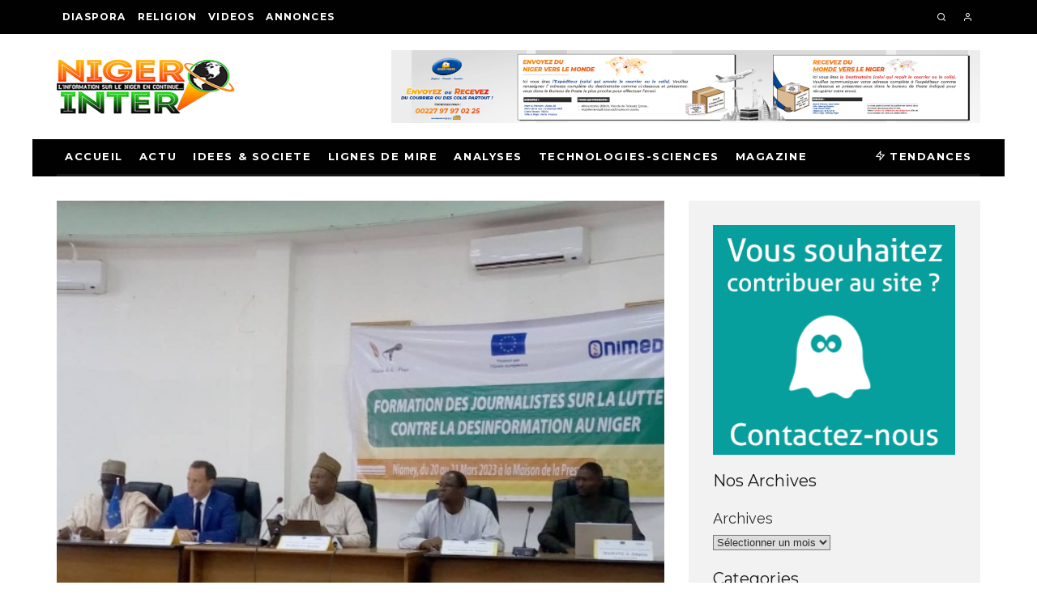

--- FILE ---
content_type: text/html; charset=UTF-8
request_url: https://nigerinter.com/2023/03/22/lutte-contre-la-desinformation-la-maison-de-la-presse-et-lonimed-renforcent-les-capacites-des-journalistes/
body_size: 27704
content:
<!DOCTYPE html>
<html lang="fr-FR">
<head>
	<meta charset="UTF-8">
			<meta name="viewport" content="width=device-width, height=device-height, initial-scale=1.0, minimum-scale=1.0">
		<link rel="profile" href="https://gmpg.org/xfn/11">
	<title>Lutte contre la désinformation :  La Maison de la Presse et l&rsquo;ONIMED renforcent les capacités des journalistes  &#8211; Nigerinter</title>
<meta name='robots' content='max-image-preview:large' />
<link rel='dns-prefetch' href='//stats.wp.com' />
<link rel='dns-prefetch' href='//fonts.googleapis.com' />
<link rel="alternate" type="application/rss+xml" title="Nigerinter &raquo; Flux" href="https://nigerinter.com/feed/" />
<link rel="alternate" type="application/rss+xml" title="Nigerinter &raquo; Flux des commentaires" href="https://nigerinter.com/comments/feed/" />
<link rel="alternate" type="application/rss+xml" title="Nigerinter &raquo; Lutte contre la désinformation :  La Maison de la Presse et l&rsquo;ONIMED renforcent les capacités des journalistes  Flux des commentaires" href="https://nigerinter.com/2023/03/22/lutte-contre-la-desinformation-la-maison-de-la-presse-et-lonimed-renforcent-les-capacites-des-journalistes/feed/" />
<link rel="alternate" title="oEmbed (JSON)" type="application/json+oembed" href="https://nigerinter.com/wp-json/oembed/1.0/embed?url=https%3A%2F%2Fnigerinter.com%2F2023%2F03%2F22%2Flutte-contre-la-desinformation-la-maison-de-la-presse-et-lonimed-renforcent-les-capacites-des-journalistes%2F" />
<link rel="alternate" title="oEmbed (XML)" type="text/xml+oembed" href="https://nigerinter.com/wp-json/oembed/1.0/embed?url=https%3A%2F%2Fnigerinter.com%2F2023%2F03%2F22%2Flutte-contre-la-desinformation-la-maison-de-la-presse-et-lonimed-renforcent-les-capacites-des-journalistes%2F&#038;format=xml" />
<style id='wp-img-auto-sizes-contain-inline-css' type='text/css'>
img:is([sizes=auto i],[sizes^="auto," i]){contain-intrinsic-size:3000px 1500px}
/*# sourceURL=wp-img-auto-sizes-contain-inline-css */
</style>
<style id='wp-emoji-styles-inline-css' type='text/css'>

	img.wp-smiley, img.emoji {
		display: inline !important;
		border: none !important;
		box-shadow: none !important;
		height: 1em !important;
		width: 1em !important;
		margin: 0 0.07em !important;
		vertical-align: -0.1em !important;
		background: none !important;
		padding: 0 !important;
	}
/*# sourceURL=wp-emoji-styles-inline-css */
</style>
<style id='wp-block-library-inline-css' type='text/css'>
:root{--wp-block-synced-color:#7a00df;--wp-block-synced-color--rgb:122,0,223;--wp-bound-block-color:var(--wp-block-synced-color);--wp-editor-canvas-background:#ddd;--wp-admin-theme-color:#007cba;--wp-admin-theme-color--rgb:0,124,186;--wp-admin-theme-color-darker-10:#006ba1;--wp-admin-theme-color-darker-10--rgb:0,107,160.5;--wp-admin-theme-color-darker-20:#005a87;--wp-admin-theme-color-darker-20--rgb:0,90,135;--wp-admin-border-width-focus:2px}@media (min-resolution:192dpi){:root{--wp-admin-border-width-focus:1.5px}}.wp-element-button{cursor:pointer}:root .has-very-light-gray-background-color{background-color:#eee}:root .has-very-dark-gray-background-color{background-color:#313131}:root .has-very-light-gray-color{color:#eee}:root .has-very-dark-gray-color{color:#313131}:root .has-vivid-green-cyan-to-vivid-cyan-blue-gradient-background{background:linear-gradient(135deg,#00d084,#0693e3)}:root .has-purple-crush-gradient-background{background:linear-gradient(135deg,#34e2e4,#4721fb 50%,#ab1dfe)}:root .has-hazy-dawn-gradient-background{background:linear-gradient(135deg,#faaca8,#dad0ec)}:root .has-subdued-olive-gradient-background{background:linear-gradient(135deg,#fafae1,#67a671)}:root .has-atomic-cream-gradient-background{background:linear-gradient(135deg,#fdd79a,#004a59)}:root .has-nightshade-gradient-background{background:linear-gradient(135deg,#330968,#31cdcf)}:root .has-midnight-gradient-background{background:linear-gradient(135deg,#020381,#2874fc)}:root{--wp--preset--font-size--normal:16px;--wp--preset--font-size--huge:42px}.has-regular-font-size{font-size:1em}.has-larger-font-size{font-size:2.625em}.has-normal-font-size{font-size:var(--wp--preset--font-size--normal)}.has-huge-font-size{font-size:var(--wp--preset--font-size--huge)}.has-text-align-center{text-align:center}.has-text-align-left{text-align:left}.has-text-align-right{text-align:right}.has-fit-text{white-space:nowrap!important}#end-resizable-editor-section{display:none}.aligncenter{clear:both}.items-justified-left{justify-content:flex-start}.items-justified-center{justify-content:center}.items-justified-right{justify-content:flex-end}.items-justified-space-between{justify-content:space-between}.screen-reader-text{border:0;clip-path:inset(50%);height:1px;margin:-1px;overflow:hidden;padding:0;position:absolute;width:1px;word-wrap:normal!important}.screen-reader-text:focus{background-color:#ddd;clip-path:none;color:#444;display:block;font-size:1em;height:auto;left:5px;line-height:normal;padding:15px 23px 14px;text-decoration:none;top:5px;width:auto;z-index:100000}html :where(.has-border-color){border-style:solid}html :where([style*=border-top-color]){border-top-style:solid}html :where([style*=border-right-color]){border-right-style:solid}html :where([style*=border-bottom-color]){border-bottom-style:solid}html :where([style*=border-left-color]){border-left-style:solid}html :where([style*=border-width]){border-style:solid}html :where([style*=border-top-width]){border-top-style:solid}html :where([style*=border-right-width]){border-right-style:solid}html :where([style*=border-bottom-width]){border-bottom-style:solid}html :where([style*=border-left-width]){border-left-style:solid}html :where(img[class*=wp-image-]){height:auto;max-width:100%}:where(figure){margin:0 0 1em}html :where(.is-position-sticky){--wp-admin--admin-bar--position-offset:var(--wp-admin--admin-bar--height,0px)}@media screen and (max-width:600px){html :where(.is-position-sticky){--wp-admin--admin-bar--position-offset:0px}}

/*# sourceURL=wp-block-library-inline-css */
</style><style id='wp-block-archives-inline-css' type='text/css'>
.wp-block-archives{box-sizing:border-box}.wp-block-archives-dropdown label{display:block}
/*# sourceURL=https://nigerinter.com/wp-includes/blocks/archives/style.min.css */
</style>
<style id='wp-block-categories-inline-css' type='text/css'>
.wp-block-categories{box-sizing:border-box}.wp-block-categories.alignleft{margin-right:2em}.wp-block-categories.alignright{margin-left:2em}.wp-block-categories.wp-block-categories-dropdown.aligncenter{text-align:center}.wp-block-categories .wp-block-categories__label{display:block;width:100%}
/*# sourceURL=https://nigerinter.com/wp-includes/blocks/categories/style.min.css */
</style>
<style id='wp-block-heading-inline-css' type='text/css'>
h1:where(.wp-block-heading).has-background,h2:where(.wp-block-heading).has-background,h3:where(.wp-block-heading).has-background,h4:where(.wp-block-heading).has-background,h5:where(.wp-block-heading).has-background,h6:where(.wp-block-heading).has-background{padding:1.25em 2.375em}h1.has-text-align-left[style*=writing-mode]:where([style*=vertical-lr]),h1.has-text-align-right[style*=writing-mode]:where([style*=vertical-rl]),h2.has-text-align-left[style*=writing-mode]:where([style*=vertical-lr]),h2.has-text-align-right[style*=writing-mode]:where([style*=vertical-rl]),h3.has-text-align-left[style*=writing-mode]:where([style*=vertical-lr]),h3.has-text-align-right[style*=writing-mode]:where([style*=vertical-rl]),h4.has-text-align-left[style*=writing-mode]:where([style*=vertical-lr]),h4.has-text-align-right[style*=writing-mode]:where([style*=vertical-rl]),h5.has-text-align-left[style*=writing-mode]:where([style*=vertical-lr]),h5.has-text-align-right[style*=writing-mode]:where([style*=vertical-rl]),h6.has-text-align-left[style*=writing-mode]:where([style*=vertical-lr]),h6.has-text-align-right[style*=writing-mode]:where([style*=vertical-rl]){rotate:180deg}
/*# sourceURL=https://nigerinter.com/wp-includes/blocks/heading/style.min.css */
</style>
<style id='wp-block-image-inline-css' type='text/css'>
.wp-block-image>a,.wp-block-image>figure>a{display:inline-block}.wp-block-image img{box-sizing:border-box;height:auto;max-width:100%;vertical-align:bottom}@media not (prefers-reduced-motion){.wp-block-image img.hide{visibility:hidden}.wp-block-image img.show{animation:show-content-image .4s}}.wp-block-image[style*=border-radius] img,.wp-block-image[style*=border-radius]>a{border-radius:inherit}.wp-block-image.has-custom-border img{box-sizing:border-box}.wp-block-image.aligncenter{text-align:center}.wp-block-image.alignfull>a,.wp-block-image.alignwide>a{width:100%}.wp-block-image.alignfull img,.wp-block-image.alignwide img{height:auto;width:100%}.wp-block-image .aligncenter,.wp-block-image .alignleft,.wp-block-image .alignright,.wp-block-image.aligncenter,.wp-block-image.alignleft,.wp-block-image.alignright{display:table}.wp-block-image .aligncenter>figcaption,.wp-block-image .alignleft>figcaption,.wp-block-image .alignright>figcaption,.wp-block-image.aligncenter>figcaption,.wp-block-image.alignleft>figcaption,.wp-block-image.alignright>figcaption{caption-side:bottom;display:table-caption}.wp-block-image .alignleft{float:left;margin:.5em 1em .5em 0}.wp-block-image .alignright{float:right;margin:.5em 0 .5em 1em}.wp-block-image .aligncenter{margin-left:auto;margin-right:auto}.wp-block-image :where(figcaption){margin-bottom:1em;margin-top:.5em}.wp-block-image.is-style-circle-mask img{border-radius:9999px}@supports ((-webkit-mask-image:none) or (mask-image:none)) or (-webkit-mask-image:none){.wp-block-image.is-style-circle-mask img{border-radius:0;-webkit-mask-image:url('data:image/svg+xml;utf8,<svg viewBox="0 0 100 100" xmlns="http://www.w3.org/2000/svg"><circle cx="50" cy="50" r="50"/></svg>');mask-image:url('data:image/svg+xml;utf8,<svg viewBox="0 0 100 100" xmlns="http://www.w3.org/2000/svg"><circle cx="50" cy="50" r="50"/></svg>');mask-mode:alpha;-webkit-mask-position:center;mask-position:center;-webkit-mask-repeat:no-repeat;mask-repeat:no-repeat;-webkit-mask-size:contain;mask-size:contain}}:root :where(.wp-block-image.is-style-rounded img,.wp-block-image .is-style-rounded img){border-radius:9999px}.wp-block-image figure{margin:0}.wp-lightbox-container{display:flex;flex-direction:column;position:relative}.wp-lightbox-container img{cursor:zoom-in}.wp-lightbox-container img:hover+button{opacity:1}.wp-lightbox-container button{align-items:center;backdrop-filter:blur(16px) saturate(180%);background-color:#5a5a5a40;border:none;border-radius:4px;cursor:zoom-in;display:flex;height:20px;justify-content:center;opacity:0;padding:0;position:absolute;right:16px;text-align:center;top:16px;width:20px;z-index:100}@media not (prefers-reduced-motion){.wp-lightbox-container button{transition:opacity .2s ease}}.wp-lightbox-container button:focus-visible{outline:3px auto #5a5a5a40;outline:3px auto -webkit-focus-ring-color;outline-offset:3px}.wp-lightbox-container button:hover{cursor:pointer;opacity:1}.wp-lightbox-container button:focus{opacity:1}.wp-lightbox-container button:focus,.wp-lightbox-container button:hover,.wp-lightbox-container button:not(:hover):not(:active):not(.has-background){background-color:#5a5a5a40;border:none}.wp-lightbox-overlay{box-sizing:border-box;cursor:zoom-out;height:100vh;left:0;overflow:hidden;position:fixed;top:0;visibility:hidden;width:100%;z-index:100000}.wp-lightbox-overlay .close-button{align-items:center;cursor:pointer;display:flex;justify-content:center;min-height:40px;min-width:40px;padding:0;position:absolute;right:calc(env(safe-area-inset-right) + 16px);top:calc(env(safe-area-inset-top) + 16px);z-index:5000000}.wp-lightbox-overlay .close-button:focus,.wp-lightbox-overlay .close-button:hover,.wp-lightbox-overlay .close-button:not(:hover):not(:active):not(.has-background){background:none;border:none}.wp-lightbox-overlay .lightbox-image-container{height:var(--wp--lightbox-container-height);left:50%;overflow:hidden;position:absolute;top:50%;transform:translate(-50%,-50%);transform-origin:top left;width:var(--wp--lightbox-container-width);z-index:9999999999}.wp-lightbox-overlay .wp-block-image{align-items:center;box-sizing:border-box;display:flex;height:100%;justify-content:center;margin:0;position:relative;transform-origin:0 0;width:100%;z-index:3000000}.wp-lightbox-overlay .wp-block-image img{height:var(--wp--lightbox-image-height);min-height:var(--wp--lightbox-image-height);min-width:var(--wp--lightbox-image-width);width:var(--wp--lightbox-image-width)}.wp-lightbox-overlay .wp-block-image figcaption{display:none}.wp-lightbox-overlay button{background:none;border:none}.wp-lightbox-overlay .scrim{background-color:#fff;height:100%;opacity:.9;position:absolute;width:100%;z-index:2000000}.wp-lightbox-overlay.active{visibility:visible}@media not (prefers-reduced-motion){.wp-lightbox-overlay.active{animation:turn-on-visibility .25s both}.wp-lightbox-overlay.active img{animation:turn-on-visibility .35s both}.wp-lightbox-overlay.show-closing-animation:not(.active){animation:turn-off-visibility .35s both}.wp-lightbox-overlay.show-closing-animation:not(.active) img{animation:turn-off-visibility .25s both}.wp-lightbox-overlay.zoom.active{animation:none;opacity:1;visibility:visible}.wp-lightbox-overlay.zoom.active .lightbox-image-container{animation:lightbox-zoom-in .4s}.wp-lightbox-overlay.zoom.active .lightbox-image-container img{animation:none}.wp-lightbox-overlay.zoom.active .scrim{animation:turn-on-visibility .4s forwards}.wp-lightbox-overlay.zoom.show-closing-animation:not(.active){animation:none}.wp-lightbox-overlay.zoom.show-closing-animation:not(.active) .lightbox-image-container{animation:lightbox-zoom-out .4s}.wp-lightbox-overlay.zoom.show-closing-animation:not(.active) .lightbox-image-container img{animation:none}.wp-lightbox-overlay.zoom.show-closing-animation:not(.active) .scrim{animation:turn-off-visibility .4s forwards}}@keyframes show-content-image{0%{visibility:hidden}99%{visibility:hidden}to{visibility:visible}}@keyframes turn-on-visibility{0%{opacity:0}to{opacity:1}}@keyframes turn-off-visibility{0%{opacity:1;visibility:visible}99%{opacity:0;visibility:visible}to{opacity:0;visibility:hidden}}@keyframes lightbox-zoom-in{0%{transform:translate(calc((-100vw + var(--wp--lightbox-scrollbar-width))/2 + var(--wp--lightbox-initial-left-position)),calc(-50vh + var(--wp--lightbox-initial-top-position))) scale(var(--wp--lightbox-scale))}to{transform:translate(-50%,-50%) scale(1)}}@keyframes lightbox-zoom-out{0%{transform:translate(-50%,-50%) scale(1);visibility:visible}99%{visibility:visible}to{transform:translate(calc((-100vw + var(--wp--lightbox-scrollbar-width))/2 + var(--wp--lightbox-initial-left-position)),calc(-50vh + var(--wp--lightbox-initial-top-position))) scale(var(--wp--lightbox-scale));visibility:hidden}}
/*# sourceURL=https://nigerinter.com/wp-includes/blocks/image/style.min.css */
</style>
<style id='wp-block-embed-inline-css' type='text/css'>
.wp-block-embed.alignleft,.wp-block-embed.alignright,.wp-block[data-align=left]>[data-type="core/embed"],.wp-block[data-align=right]>[data-type="core/embed"]{max-width:360px;width:100%}.wp-block-embed.alignleft .wp-block-embed__wrapper,.wp-block-embed.alignright .wp-block-embed__wrapper,.wp-block[data-align=left]>[data-type="core/embed"] .wp-block-embed__wrapper,.wp-block[data-align=right]>[data-type="core/embed"] .wp-block-embed__wrapper{min-width:280px}.wp-block-cover .wp-block-embed{min-height:240px;min-width:320px}.wp-block-embed{overflow-wrap:break-word}.wp-block-embed :where(figcaption){margin-bottom:1em;margin-top:.5em}.wp-block-embed iframe{max-width:100%}.wp-block-embed__wrapper{position:relative}.wp-embed-responsive .wp-has-aspect-ratio .wp-block-embed__wrapper:before{content:"";display:block;padding-top:50%}.wp-embed-responsive .wp-has-aspect-ratio iframe{bottom:0;height:100%;left:0;position:absolute;right:0;top:0;width:100%}.wp-embed-responsive .wp-embed-aspect-21-9 .wp-block-embed__wrapper:before{padding-top:42.85%}.wp-embed-responsive .wp-embed-aspect-18-9 .wp-block-embed__wrapper:before{padding-top:50%}.wp-embed-responsive .wp-embed-aspect-16-9 .wp-block-embed__wrapper:before{padding-top:56.25%}.wp-embed-responsive .wp-embed-aspect-4-3 .wp-block-embed__wrapper:before{padding-top:75%}.wp-embed-responsive .wp-embed-aspect-1-1 .wp-block-embed__wrapper:before{padding-top:100%}.wp-embed-responsive .wp-embed-aspect-9-16 .wp-block-embed__wrapper:before{padding-top:177.77%}.wp-embed-responsive .wp-embed-aspect-1-2 .wp-block-embed__wrapper:before{padding-top:200%}
/*# sourceURL=https://nigerinter.com/wp-includes/blocks/embed/style.min.css */
</style>
<style id='wp-block-group-inline-css' type='text/css'>
.wp-block-group{box-sizing:border-box}:where(.wp-block-group.wp-block-group-is-layout-constrained){position:relative}
/*# sourceURL=https://nigerinter.com/wp-includes/blocks/group/style.min.css */
</style>
<style id='wp-block-paragraph-inline-css' type='text/css'>
.is-small-text{font-size:.875em}.is-regular-text{font-size:1em}.is-large-text{font-size:2.25em}.is-larger-text{font-size:3em}.has-drop-cap:not(:focus):first-letter{float:left;font-size:8.4em;font-style:normal;font-weight:100;line-height:.68;margin:.05em .1em 0 0;text-transform:uppercase}body.rtl .has-drop-cap:not(:focus):first-letter{float:none;margin-left:.1em}p.has-drop-cap.has-background{overflow:hidden}:root :where(p.has-background){padding:1.25em 2.375em}:where(p.has-text-color:not(.has-link-color)) a{color:inherit}p.has-text-align-left[style*="writing-mode:vertical-lr"],p.has-text-align-right[style*="writing-mode:vertical-rl"]{rotate:180deg}
/*# sourceURL=https://nigerinter.com/wp-includes/blocks/paragraph/style.min.css */
</style>
<style id='global-styles-inline-css' type='text/css'>
:root{--wp--preset--aspect-ratio--square: 1;--wp--preset--aspect-ratio--4-3: 4/3;--wp--preset--aspect-ratio--3-4: 3/4;--wp--preset--aspect-ratio--3-2: 3/2;--wp--preset--aspect-ratio--2-3: 2/3;--wp--preset--aspect-ratio--16-9: 16/9;--wp--preset--aspect-ratio--9-16: 9/16;--wp--preset--color--black: #000000;--wp--preset--color--cyan-bluish-gray: #abb8c3;--wp--preset--color--white: #ffffff;--wp--preset--color--pale-pink: #f78da7;--wp--preset--color--vivid-red: #cf2e2e;--wp--preset--color--luminous-vivid-orange: #ff6900;--wp--preset--color--luminous-vivid-amber: #fcb900;--wp--preset--color--light-green-cyan: #7bdcb5;--wp--preset--color--vivid-green-cyan: #00d084;--wp--preset--color--pale-cyan-blue: #8ed1fc;--wp--preset--color--vivid-cyan-blue: #0693e3;--wp--preset--color--vivid-purple: #9b51e0;--wp--preset--gradient--vivid-cyan-blue-to-vivid-purple: linear-gradient(135deg,rgb(6,147,227) 0%,rgb(155,81,224) 100%);--wp--preset--gradient--light-green-cyan-to-vivid-green-cyan: linear-gradient(135deg,rgb(122,220,180) 0%,rgb(0,208,130) 100%);--wp--preset--gradient--luminous-vivid-amber-to-luminous-vivid-orange: linear-gradient(135deg,rgb(252,185,0) 0%,rgb(255,105,0) 100%);--wp--preset--gradient--luminous-vivid-orange-to-vivid-red: linear-gradient(135deg,rgb(255,105,0) 0%,rgb(207,46,46) 100%);--wp--preset--gradient--very-light-gray-to-cyan-bluish-gray: linear-gradient(135deg,rgb(238,238,238) 0%,rgb(169,184,195) 100%);--wp--preset--gradient--cool-to-warm-spectrum: linear-gradient(135deg,rgb(74,234,220) 0%,rgb(151,120,209) 20%,rgb(207,42,186) 40%,rgb(238,44,130) 60%,rgb(251,105,98) 80%,rgb(254,248,76) 100%);--wp--preset--gradient--blush-light-purple: linear-gradient(135deg,rgb(255,206,236) 0%,rgb(152,150,240) 100%);--wp--preset--gradient--blush-bordeaux: linear-gradient(135deg,rgb(254,205,165) 0%,rgb(254,45,45) 50%,rgb(107,0,62) 100%);--wp--preset--gradient--luminous-dusk: linear-gradient(135deg,rgb(255,203,112) 0%,rgb(199,81,192) 50%,rgb(65,88,208) 100%);--wp--preset--gradient--pale-ocean: linear-gradient(135deg,rgb(255,245,203) 0%,rgb(182,227,212) 50%,rgb(51,167,181) 100%);--wp--preset--gradient--electric-grass: linear-gradient(135deg,rgb(202,248,128) 0%,rgb(113,206,126) 100%);--wp--preset--gradient--midnight: linear-gradient(135deg,rgb(2,3,129) 0%,rgb(40,116,252) 100%);--wp--preset--font-size--small: 13px;--wp--preset--font-size--medium: 20px;--wp--preset--font-size--large: 36px;--wp--preset--font-size--x-large: 42px;--wp--preset--spacing--20: 0.44rem;--wp--preset--spacing--30: 0.67rem;--wp--preset--spacing--40: 1rem;--wp--preset--spacing--50: 1.5rem;--wp--preset--spacing--60: 2.25rem;--wp--preset--spacing--70: 3.38rem;--wp--preset--spacing--80: 5.06rem;--wp--preset--shadow--natural: 6px 6px 9px rgba(0, 0, 0, 0.2);--wp--preset--shadow--deep: 12px 12px 50px rgba(0, 0, 0, 0.4);--wp--preset--shadow--sharp: 6px 6px 0px rgba(0, 0, 0, 0.2);--wp--preset--shadow--outlined: 6px 6px 0px -3px rgb(255, 255, 255), 6px 6px rgb(0, 0, 0);--wp--preset--shadow--crisp: 6px 6px 0px rgb(0, 0, 0);}:where(.is-layout-flex){gap: 0.5em;}:where(.is-layout-grid){gap: 0.5em;}body .is-layout-flex{display: flex;}.is-layout-flex{flex-wrap: wrap;align-items: center;}.is-layout-flex > :is(*, div){margin: 0;}body .is-layout-grid{display: grid;}.is-layout-grid > :is(*, div){margin: 0;}:where(.wp-block-columns.is-layout-flex){gap: 2em;}:where(.wp-block-columns.is-layout-grid){gap: 2em;}:where(.wp-block-post-template.is-layout-flex){gap: 1.25em;}:where(.wp-block-post-template.is-layout-grid){gap: 1.25em;}.has-black-color{color: var(--wp--preset--color--black) !important;}.has-cyan-bluish-gray-color{color: var(--wp--preset--color--cyan-bluish-gray) !important;}.has-white-color{color: var(--wp--preset--color--white) !important;}.has-pale-pink-color{color: var(--wp--preset--color--pale-pink) !important;}.has-vivid-red-color{color: var(--wp--preset--color--vivid-red) !important;}.has-luminous-vivid-orange-color{color: var(--wp--preset--color--luminous-vivid-orange) !important;}.has-luminous-vivid-amber-color{color: var(--wp--preset--color--luminous-vivid-amber) !important;}.has-light-green-cyan-color{color: var(--wp--preset--color--light-green-cyan) !important;}.has-vivid-green-cyan-color{color: var(--wp--preset--color--vivid-green-cyan) !important;}.has-pale-cyan-blue-color{color: var(--wp--preset--color--pale-cyan-blue) !important;}.has-vivid-cyan-blue-color{color: var(--wp--preset--color--vivid-cyan-blue) !important;}.has-vivid-purple-color{color: var(--wp--preset--color--vivid-purple) !important;}.has-black-background-color{background-color: var(--wp--preset--color--black) !important;}.has-cyan-bluish-gray-background-color{background-color: var(--wp--preset--color--cyan-bluish-gray) !important;}.has-white-background-color{background-color: var(--wp--preset--color--white) !important;}.has-pale-pink-background-color{background-color: var(--wp--preset--color--pale-pink) !important;}.has-vivid-red-background-color{background-color: var(--wp--preset--color--vivid-red) !important;}.has-luminous-vivid-orange-background-color{background-color: var(--wp--preset--color--luminous-vivid-orange) !important;}.has-luminous-vivid-amber-background-color{background-color: var(--wp--preset--color--luminous-vivid-amber) !important;}.has-light-green-cyan-background-color{background-color: var(--wp--preset--color--light-green-cyan) !important;}.has-vivid-green-cyan-background-color{background-color: var(--wp--preset--color--vivid-green-cyan) !important;}.has-pale-cyan-blue-background-color{background-color: var(--wp--preset--color--pale-cyan-blue) !important;}.has-vivid-cyan-blue-background-color{background-color: var(--wp--preset--color--vivid-cyan-blue) !important;}.has-vivid-purple-background-color{background-color: var(--wp--preset--color--vivid-purple) !important;}.has-black-border-color{border-color: var(--wp--preset--color--black) !important;}.has-cyan-bluish-gray-border-color{border-color: var(--wp--preset--color--cyan-bluish-gray) !important;}.has-white-border-color{border-color: var(--wp--preset--color--white) !important;}.has-pale-pink-border-color{border-color: var(--wp--preset--color--pale-pink) !important;}.has-vivid-red-border-color{border-color: var(--wp--preset--color--vivid-red) !important;}.has-luminous-vivid-orange-border-color{border-color: var(--wp--preset--color--luminous-vivid-orange) !important;}.has-luminous-vivid-amber-border-color{border-color: var(--wp--preset--color--luminous-vivid-amber) !important;}.has-light-green-cyan-border-color{border-color: var(--wp--preset--color--light-green-cyan) !important;}.has-vivid-green-cyan-border-color{border-color: var(--wp--preset--color--vivid-green-cyan) !important;}.has-pale-cyan-blue-border-color{border-color: var(--wp--preset--color--pale-cyan-blue) !important;}.has-vivid-cyan-blue-border-color{border-color: var(--wp--preset--color--vivid-cyan-blue) !important;}.has-vivid-purple-border-color{border-color: var(--wp--preset--color--vivid-purple) !important;}.has-vivid-cyan-blue-to-vivid-purple-gradient-background{background: var(--wp--preset--gradient--vivid-cyan-blue-to-vivid-purple) !important;}.has-light-green-cyan-to-vivid-green-cyan-gradient-background{background: var(--wp--preset--gradient--light-green-cyan-to-vivid-green-cyan) !important;}.has-luminous-vivid-amber-to-luminous-vivid-orange-gradient-background{background: var(--wp--preset--gradient--luminous-vivid-amber-to-luminous-vivid-orange) !important;}.has-luminous-vivid-orange-to-vivid-red-gradient-background{background: var(--wp--preset--gradient--luminous-vivid-orange-to-vivid-red) !important;}.has-very-light-gray-to-cyan-bluish-gray-gradient-background{background: var(--wp--preset--gradient--very-light-gray-to-cyan-bluish-gray) !important;}.has-cool-to-warm-spectrum-gradient-background{background: var(--wp--preset--gradient--cool-to-warm-spectrum) !important;}.has-blush-light-purple-gradient-background{background: var(--wp--preset--gradient--blush-light-purple) !important;}.has-blush-bordeaux-gradient-background{background: var(--wp--preset--gradient--blush-bordeaux) !important;}.has-luminous-dusk-gradient-background{background: var(--wp--preset--gradient--luminous-dusk) !important;}.has-pale-ocean-gradient-background{background: var(--wp--preset--gradient--pale-ocean) !important;}.has-electric-grass-gradient-background{background: var(--wp--preset--gradient--electric-grass) !important;}.has-midnight-gradient-background{background: var(--wp--preset--gradient--midnight) !important;}.has-small-font-size{font-size: var(--wp--preset--font-size--small) !important;}.has-medium-font-size{font-size: var(--wp--preset--font-size--medium) !important;}.has-large-font-size{font-size: var(--wp--preset--font-size--large) !important;}.has-x-large-font-size{font-size: var(--wp--preset--font-size--x-large) !important;}
/*# sourceURL=global-styles-inline-css */
</style>

<style id='classic-theme-styles-inline-css' type='text/css'>
/*! This file is auto-generated */
.wp-block-button__link{color:#fff;background-color:#32373c;border-radius:9999px;box-shadow:none;text-decoration:none;padding:calc(.667em + 2px) calc(1.333em + 2px);font-size:1.125em}.wp-block-file__button{background:#32373c;color:#fff;text-decoration:none}
/*# sourceURL=/wp-includes/css/classic-themes.min.css */
</style>
<link rel='stylesheet' id='ditty-news-ticker-font-css' href='https://nigerinter.com/wp-content/plugins/ditty-news-ticker/legacy/inc/static/libs/fontastic/styles.css?ver=3.1.29' type='text/css' media='all' />
<link rel='stylesheet' id='ditty-news-ticker-css' href='https://nigerinter.com/wp-content/plugins/ditty-news-ticker/legacy/inc/static/css/style.css?ver=3.1.29' type='text/css' media='all' />
<link rel='stylesheet' id='ditty-displays-css' href='https://nigerinter.com/wp-content/plugins/ditty-news-ticker/build/dittyDisplays.css?ver=3.1.29' type='text/css' media='all' />
<link rel='stylesheet' id='ditty-fontawesome-css' href='https://nigerinter.com/wp-content/plugins/ditty-news-ticker/includes/libs/fontawesome-6.4.0/css/all.css?ver=6.4.0' type='text/css' media='' />
<link rel='stylesheet' id='codetipi-15zine-style-css' href='https://nigerinter.com/wp-content/themes/15zine/assets/css/style.min.css?ver=3.3.9.8' type='text/css' media='all' />
<style id='codetipi-15zine-style-inline-css' type='text/css'>
.link-color-wrap > * > a,.link-color-wrap > * > ul a{ color: #1e1e1e;}.link-color-wrap > * > a:hover,.link-color-wrap > * > ul a:hover{ color: #555;}body{ color: #2e2e2e;}.site-footer{ color: #fff;}body{font-size:14px;font-weight:400;line-height:1.6;text-transform:none;}.excerpt{font-size:14px;font-weight:400;line-height:1.6;text-transform:none;}.preview-thumbnail .title, .preview-review .title{font-size:14px;font-weight:700;letter-spacing:0.1em;line-height:1.3;text-transform:uppercase;}.byline{font-size:10px;font-weight:700;letter-spacing:0.1em;line-height:1.3;text-transform:uppercase;}.tipi-button, .button__back__home{font-size:14px;font-weight:700;letter-spacing:0.1em;text-transform:uppercase;}.breadcrumbs{font-size:11px;font-weight:400;letter-spacing:0.1em;text-transform:none;}.secondary-menu-wrap{font-size:14px;font-weight:700;letter-spacing:0.1em;line-height:1;text-transform:uppercase;}.preview-slider.title-s .title{font-size:14px;font-weight:700;letter-spacing:0.1em;line-height:1.3;text-transform:uppercase;}.preview-slider.title-m .title{font-size:14px;font-weight:700;letter-spacing:0.1em;line-height:1.3;text-transform:uppercase;}.preview-slider.title-l .title{font-size:14px;font-weight:700;letter-spacing:0.1em;line-height:1.3;text-transform:uppercase;}.preview-slider.title-xl .title{font-size:14px;font-weight:700;letter-spacing:0.1em;line-height:1.3;text-transform:uppercase;}.preview-grid.title-s .title{font-size:14px;font-weight:700;letter-spacing:0.1em;line-height:1.3;text-transform:uppercase;}.preview-grid.title-m .title{font-size:14px;font-weight:700;letter-spacing:0.1em;line-height:1.3;text-transform:uppercase;}.preview-grid.title-l .title{font-size:14px;font-weight:700;letter-spacing:0.1em;line-height:1.3;text-transform:uppercase;}.preview-classic .title{font-size:14px;font-weight:700;letter-spacing:0.1em;line-height:1.3;text-transform:uppercase;}.preview-2 .title{font-size:14px;font-weight:700;letter-spacing:0.1em;line-height:1.3;text-transform:uppercase;}.entry-content blockquote, .entry-content .wp-block-pullquote p{font-size:18px;font-weight:400;line-height:1.5;text-transform:none;}.hero-wrap .caption, .gallery-block__wrap .caption{font-size:10px;font-weight:400;line-height:1.2;text-transform:none;}.main-navigation{font-size:12px;font-weight:700;letter-spacing:0.12em;line-height:1;text-transform:uppercase;}.hero-meta.tipi-s-typo .title{font-size:18px;font-weight:700;letter-spacing:0.1em;line-height:1.3;text-transform:uppercase;}.hero-meta.tipi-m-typo .title{font-size:18px;font-weight:700;letter-spacing:0.1em;line-height:1.3;text-transform:uppercase;}.hero-meta.tipi-l-typo .title{font-size:18px;font-weight:700;letter-spacing:0.1em;line-height:1.3;text-transform:uppercase;}.entry-content h1{font-size:18px;font-weight:700;letter-spacing:0.1em;line-height:1.3;text-transform:uppercase;}.entry-content h2{font-size:18px;font-weight:700;letter-spacing:0.1em;line-height:1.3;text-transform:uppercase;}.entry-content h3{font-size:14px;font-weight:700;letter-spacing:0.1em;line-height:1.3;text-transform:uppercase;}.entry-content h4{font-size:14px;font-weight:700;letter-spacing:0.1em;line-height:1.3;text-transform:uppercase;}.entry-content h5{font-size:14px;font-weight:700;letter-spacing:0.1em;line-height:1.3;text-transform:uppercase;}.widget-title{font-size:14px;font-weight:700;letter-spacing:0.1em;line-height:1.3;text-transform:uppercase;}.block-title-wrap .title{font-size:18px;font-weight:700;letter-spacing:0.1em;line-height:1.2;text-transform:uppercase;}.block-subtitle{font-size:15px;font-weight:700;letter-spacing:0.1em;line-height:1.3;text-transform:uppercase;}.preview-classic { padding-bottom: 30px; }.block-wrap-classic .block ~ .block .preview-1:first-child { padding-top: 30px; }.preview-thumbnail { padding-bottom: 20px; }.codetipi-15zine-widget .preview-thumbnail { padding-bottom: 15px; }.preview-classic{ border-bottom:1px dotted #f2f2f2;}.preview-classic { margin-bottom: 30px; }.block-wrap-bs-62 .block ~ .block, .block-wrap-classic .block ~ .block .preview-1:first-child { margin-top: 30px; }.block-wrap-classic .block ~ .block .preview-1:first-child{ border-top:1px dotted #f2f2f2;}.preview-classic { margin-bottom: 30px; }.block-wrap-bs-62 .block ~ .block, .block-wrap-classic .block ~ .block .preview-1:first-child { margin-top: 30px; }.preview-thumbnail{ border-bottom:1px dotted #f2f2f2;}.preview-thumbnail { margin-bottom: 20px; }.codetipi-15zine-widget .preview-thumbnail { margin-bottom: 15px; }.main-menu-logo img { width: 110px; }.mm-submenu-2 .mm-51 .menu-wrap > .sub-menu > li > a { color: #f2c231; }.cb-review-box .cb-bar .cb-overlay span { background: #f9db32; }.cb-review-box i { color: #f9db32; }.preview-slider.tile-overlay--1:after, .preview-slider.tile-overlay--2 .meta:after { opacity: 0.25; }.preview-grid.tile-overlay--1:after, .preview-grid.tile-overlay--2 .meta:after { opacity: 0.25; }.main-navigation-border { border-bottom-color: #161616; }.cb-mm-on.cb-menu-light #cb-nav-bar .cb-main-nav > li:hover, .cb-mm-on.cb-menu-dark #cb-nav-bar .cb-main-nav > li:hover { background: #222; }body {}body, #respond, .cb-font-body, .font-b { font-family: 'Raleway',sans-serif; }h1, h2, h3, h4, h5, h6, .cb-font-header, .font-h, #bbp-user-navigation, .cb-byline, .product_meta, .price, .woocommerce-review-link, .cart_item, .cart-collaterals .cart_totals th { font-family: 'Montserrat',sans-serif }.main-menu > li > a, .main-menu-wrap .menu-icons > li > a {
		padding-top: 15px;
		padding-bottom: 15px;
	}.secondary-menu-wrap .menu-icons > li > a, .secondary-menu-wrap .secondary-menu > li > a {
		padding-top: 15px;
		padding-bottom: 15px;
	}.site-mob-header:not(.site-mob-header-11) .header-padding .logo-main-wrap, .site-mob-header:not(.site-mob-header-11) .header-padding .icons-wrap a, .site-mob-header-11 .header-padding {
		padding-top: 20px;
		padding-bottom: 20px;
	}.grid-spacing { border-top-width: 3px; }@media only screen and (min-width: 481px) {.block-wrap-slider:not(.block-wrap-51) .slider-spacing { margin-right: 3px;}.block--feature.block-wrap-slider .block-inner-style { padding-top: 3px;}}@media only screen and (min-width: 768px) {.grid-spacing { border-right-width: 3px; }.block-wrap-55 .slide { margin-right: 3px!important; }.block-wrap-grid:not(.block-wrap-81) .block { width: calc( 100% + 3px ); }.preview-slider.tile-overlay--1:hover:after, .preview-slider.tile-overlay--2.tile-overlay--gradient:hover:after, .preview-slider.tile-overlay--2:hover .meta:after { opacity: 0.75 ; }.preview-grid.tile-overlay--1:hover:after, .preview-grid.tile-overlay--2.tile-overlay--gradient:hover:after, .preview-grid.tile-overlay--2:hover .meta:after { opacity: 0.75 ; }}@media only screen and (min-width: 1020px) {.site-header .header-padding {
		padding-top: 20px;
		padding-bottom: 20px;
	}body{font-size:18px;}.excerpt{font-size:16px;}.tipi-button, .button__back__home{font-size:12px;}.secondary-menu-wrap{font-size:12px;}.preview-slider.title-s .title{font-size:16px;}.preview-slider.title-m .title{font-size:16px;}.preview-slider.title-l .title{font-size:30px;}.preview-slider.title-xl .title{font-size:32px;}.preview-grid.title-s .title{font-size:16px;}.preview-grid.title-m .title{font-size:16px;}.preview-grid.title-l .title{font-size:28px;}.preview-classic .title{font-size:16px;}.preview-2 .title{font-size:18px;}.entry-content blockquote, .entry-content .wp-block-pullquote p{font-size:30px;}.main-navigation{font-size:13px;}.hero-meta.tipi-s-typo .title{font-size:30px;}.hero-meta.tipi-m-typo .title{font-size:40px;}.hero-meta.tipi-l-typo .title{font-size:50px;}.entry-content h1{font-size:50px;}.entry-content h2{font-size:30px;}.entry-content h3{font-size:24px;}.entry-content h4{font-size:20px;}.entry-content h5{font-size:18px;}.widget-title{font-size:16px;}.block-title-wrap .title{font-size:26px;}}.cb-sidebar-widget{
  margin-bottom: 20px;
}
.block-css-27387 > .block-inner-style {
    
    margin-bottom: 0px;
}
/*# sourceURL=codetipi-15zine-style-inline-css */
</style>
<link rel='stylesheet' id='codetipi-15zine-child-style-css' href='https://nigerinter.com/wp-content/themes/15zinechild/style.css?ver=6.9' type='text/css' media='all' />
<link rel='stylesheet' id='codetipi-15zine-fonts-css' href='https://fonts.googleapis.com/css?family=Montserrat%3A400%2C700%7CRaleway%3A400%2C700&#038;display=swap' type='text/css' media='all' />
<link rel='stylesheet' id='swipebox-css' href='https://nigerinter.com/wp-content/themes/15zine/assets/css/swipebox.min.css?ver=1.4.4' type='text/css' media='all' />
<link rel='stylesheet' id='login-with-ajax-css' href='https://nigerinter.com/wp-content/plugins/login-with-ajax/templates/widget.css?ver=4.3' type='text/css' media='all' />
<script type="text/javascript" src="https://nigerinter.com/wp-includes/js/jquery/jquery.min.js?ver=3.7.1" id="jquery-core-js"></script>
<script type="text/javascript" src="https://nigerinter.com/wp-includes/js/jquery/jquery-migrate.min.js?ver=3.4.1" id="jquery-migrate-js"></script>
<script type="text/javascript" id="login-with-ajax-js-extra">
/* <![CDATA[ */
var LWA = {"ajaxurl":"https://nigerinter.com/wp-admin/admin-ajax.php","off":""};
//# sourceURL=login-with-ajax-js-extra
/* ]]> */
</script>
<script type="text/javascript" src="https://nigerinter.com/wp-content/themes/15zine/plugins/login-with-ajax/login-with-ajax.js?ver=4.3" id="login-with-ajax-js"></script>
<script type="text/javascript" src="https://nigerinter.com/wp-content/plugins/login-with-ajax/ajaxify/ajaxify.min.js?ver=4.3" id="login-with-ajax-ajaxify-js"></script>
<link rel="https://api.w.org/" href="https://nigerinter.com/wp-json/" /><link rel="alternate" title="JSON" type="application/json" href="https://nigerinter.com/wp-json/wp/v2/posts/31650" /><link rel="EditURI" type="application/rsd+xml" title="RSD" href="https://nigerinter.com/xmlrpc.php?rsd" />
<meta name="generator" content="WordPress 6.9" />
<link rel="canonical" href="https://nigerinter.com/2023/03/22/lutte-contre-la-desinformation-la-maison-de-la-presse-et-lonimed-renforcent-les-capacites-des-journalistes/" />
<link rel='shortlink' href='https://nigerinter.com/?p=31650' />
	<style>img#wpstats{display:none}</style>
		<link rel="preload" type="font/woff2" as="font" href="https://nigerinter.com/wp-content/themes/15zine/assets/css/15zine/codetipi-15zine.woff2?9oa0lg" crossorigin><link rel="dns-prefetch" href="//fonts.googleapis.com"><link rel="preconnect" href="https://fonts.gstatic.com/" crossorigin>	<meta property="og:title" content="Lutte contre la désinformation :  La Maison de la Presse et l&rsquo;ONIMED renforcent les capacités des journalistes ">
	<meta property="og:description" content="L&#039;Information en continu">
	<meta property="og:image" content="https://nigerinter.com/wp-content/uploads/2023/03/factcheich-rsz.jpg">
	<meta property="og:url" content="https://nigerinter.com/2023/03/22/lutte-contre-la-desinformation-la-maison-de-la-presse-et-lonimed-renforcent-les-capacites-des-journalistes/">
	<meta name="twitter:card" content="summary_large_image">
	<meta property="og:site_name" content="Nigerinter">
	<meta property="og:type" content="website">
	<link rel="icon" href="https://nigerinter.com/wp-content/uploads/2021/10/cropped-nigerinterfav-32x32.png" sizes="32x32" />
<link rel="icon" href="https://nigerinter.com/wp-content/uploads/2021/10/cropped-nigerinterfav-192x192.png" sizes="192x192" />
<link rel="apple-touch-icon" href="https://nigerinter.com/wp-content/uploads/2021/10/cropped-nigerinterfav-180x180.png" />
<meta name="msapplication-TileImage" content="https://nigerinter.com/wp-content/uploads/2021/10/cropped-nigerinterfav-270x270.png" />
<style id='codetipi-15zine-logo-inline-css' type='text/css'>
@media only screen and (min-width: 1200px) {.logo-main img{ display:inline-block; width:220px; height:68px;}}
/*# sourceURL=codetipi-15zine-logo-inline-css */
</style>
<style id='codetipi-15zine-mm-style-inline-css' type='text/css'>

			.main-menu-bar-color-1 .main-menu .mm-color.menu-item-26614.active > a,
			.main-menu-bar-color-1.mm-ani-0 .main-menu .mm-color.menu-item-26614:hover > a,
			.main-menu-bar-color-1 .main-menu .current-menu-item.menu-item-26614 > a
			{ background: #222; }.main-navigation .menu-item-26614 .menu-wrap > * { border-top-color: #222!important; }

			.main-menu-bar-color-1 .main-menu .mm-color.menu-item-26615.active > a,
			.main-menu-bar-color-1.mm-ani-0 .main-menu .mm-color.menu-item-26615:hover > a,
			.main-menu-bar-color-1 .main-menu .current-menu-item.menu-item-26615 > a
			{ background: #222; }.main-navigation .menu-item-26615 .menu-wrap > * { border-top-color: #222!important; }

			.main-menu-bar-color-1 .main-menu .mm-color.menu-item-26623.active > a,
			.main-menu-bar-color-1.mm-ani-0 .main-menu .mm-color.menu-item-26623:hover > a,
			.main-menu-bar-color-1 .main-menu .current-menu-item.menu-item-26623 > a
			{ background: #222; }.main-navigation .menu-item-26623 .menu-wrap > * { border-top-color: #222!important; }

			.main-menu-bar-color-1 .main-menu .mm-color.menu-item-26633.active > a,
			.main-menu-bar-color-1.mm-ani-0 .main-menu .mm-color.menu-item-26633:hover > a,
			.main-menu-bar-color-1 .main-menu .current-menu-item.menu-item-26633 > a
			{ background: #222; }.main-navigation .menu-item-26633 .menu-wrap > * { border-top-color: #222!important; }

			.main-menu-bar-color-1 .main-menu .mm-color.menu-item-26632.active > a,
			.main-menu-bar-color-1.mm-ani-0 .main-menu .mm-color.menu-item-26632:hover > a,
			.main-menu-bar-color-1 .main-menu .current-menu-item.menu-item-26632 > a
			{ background: #222; }.main-navigation .menu-item-26632 .menu-wrap > * { border-top-color: #222!important; }

			.main-menu-bar-color-1 .main-menu .mm-color.menu-item-26638.active > a,
			.main-menu-bar-color-1.mm-ani-0 .main-menu .mm-color.menu-item-26638:hover > a,
			.main-menu-bar-color-1 .main-menu .current-menu-item.menu-item-26638 > a
			{ background: #222; }.main-navigation .menu-item-26638 .menu-wrap > * { border-top-color: #222!important; }

			.main-menu-bar-color-1 .main-menu .mm-color.menu-item-26641.active > a,
			.main-menu-bar-color-1.mm-ani-0 .main-menu .mm-color.menu-item-26641:hover > a,
			.main-menu-bar-color-1 .main-menu .current-menu-item.menu-item-26641 > a
			{ background: #222; }.main-navigation .menu-item-26641 .menu-wrap > * { border-top-color: #222!important; }
/*# sourceURL=codetipi-15zine-mm-style-inline-css */
</style>
</head>
<body class="wp-singular post-template-default single single-post postid-31650 single-format-standard wp-theme-15zine wp-child-theme-15zinechild sticky-sbs mob-fi-tall  cb-body-light cb-footer-dark body-mob-header-1 site-mob-menu-a-4 site-mob-menu-1 mm-submenu-2">
			<div id="cb-outer-container" class="site">
		<header id="mobhead" class="site-header-block site-mob-header tipi-l-0 site-mob-header-1 sticky-menu-1 sticky-top site-skin-2"><div class="bg-area header-padding tipi-row side-spacing tipi-vertical-c">
	<ul class="menu-left icons-wrap tipi-vertical-c">
		<li class="codetipi-15zine-icon vertical-c"><a href="#" class="mob-tr-open" data-target="slide-menu"><i class="codetipi-15zine-i-menu" aria-hidden="true"></i></a></li>	</ul>
	<div class="logo-main-wrap logo-mob-wrap">
		<div class="logo logo-mobile"><a href="https://nigerinter.com" data-pin-nopin="true"><img src="https://nigerinter.com/wp-content/uploads/2021/11/nigintlogo-mobile.png" srcset="https://nigerinter.com/wp-content/uploads/2021/11/nigintlogo-mobile2x.png 2x" width="110" height="25"></a></div>	</div>
	<ul class="menu-right icons-wrap tipi-vertical-c">
		<li class="codetipi-15zine-icon cb-icon-search cb-menu-icon vertical-c"><a href="#" data-title="Rechercher" class="tipi-tip tipi-tip-b vertical-c modal-tr" data-type="search"><i class="codetipi-15zine-i-search" aria-hidden="true"></i></a></li>			</ul>
</div>
</header><!-- .site-mob-header --><div id="mob-line" class="tipi-l-0"></div>		<div id="cb-container" class="site-inner container clearfix">
	<div id="cb-top-menu" class="secondary-menu-wrap cb-font-header tipi-m-0-down clearfix site-skin-2">
		<div class="cb-top-menu-wrap tipi-flex side-spacing wrap">
			<ul class="cb-top-nav secondary-menu tipi-flex"><li id="menu-item-26642" class="menu-item menu-item-type-taxonomy menu-item-object-category dropper standard-drop mm-art mm-wrap-11 mm-wrap mm-color mm-sb-left menu-item-26642"><a href="https://nigerinter.com/category/diaspora/">Diaspora</a></li>
<li id="menu-item-26643" class="menu-item menu-item-type-taxonomy menu-item-object-category dropper standard-drop mm-art mm-wrap-11 mm-wrap mm-color mm-sb-left menu-item-26643"><a href="https://nigerinter.com/category/religion/">Religion</a></li>
<li id="menu-item-26644" class="menu-item menu-item-type-taxonomy menu-item-object-category dropper standard-drop mm-art mm-wrap-11 mm-wrap mm-color mm-sb-left menu-item-26644"><a href="https://nigerinter.com/category/videos/">videos</a></li>
<li id="menu-item-26646" class="menu-item menu-item-type-taxonomy menu-item-object-category menu-item-has-children dropper standard-drop mm-art mm-wrap-11 mm-wrap mm-color mm-sb-left menu-item-26646"><a href="https://nigerinter.com/category/annonces/">ANNONCES</a>
<ul class="sub-menu">
	<li id="menu-item-26648" class="menu-item menu-item-type-taxonomy menu-item-object-category dropper standard-drop menu-item-26648"><a href="https://nigerinter.com/category/emploi/">Emploi</a></li>
	<li id="menu-item-26647" class="menu-item menu-item-type-taxonomy menu-item-object-category dropper standard-drop menu-item-26647"><a href="https://nigerinter.com/category/autres/">Autres</a></li>
</ul>
</li>
</ul><ul class="menu-icons tipi-flex-eq-height"><li class="codetipi-15zine-icon cb-icon-search cb-menu-icon vertical-c"><a href="#" data-title="Rechercher" class="tipi-tip tipi-tip-b vertical-c modal-tr" data-type="search"><i class="codetipi-15zine-i-search" aria-hidden="true"></i></a></li><li class="codetipi-15zine-icon cb-icon-login  cb-menu-icon vertical-c"><a href="#" data-title="Login / Join" class="tipi-tip tipi-tip-b vertical-c modal-tr" data-type="lwa"><i class="codetipi-15zine-i-user" aria-hidden="true"></i></a></li></ul>		</div>
	</div>
	<header id="masthead" class="site-header-block site-header clearfix site-header-1 header-skin-1 site-img-1 mm-ani-1 mm-skin-2 main-menu-skin-1 main-menu-width-3 main-menu-bar-color-1 dt-header-da wrap logo-only-when-stuck main-menu-l"><div class="bg-area">
			<div class="logo-main-wrap header-padding tipi-vertical-c logo-main-wrap-l side-spacing">
			<div class="logo logo-main"><a href="https://nigerinter.com" data-pin-nopin="true"><img src="https://nigerinter.com/wp-content/uploads/2021/11/nigintlogo-20211123-001926.png" srcset="https://nigerinter.com/wp-content/uploads/2021/11/nigintlogo2x-20211123-001948.png 2x" width="220" height="68"></a></div>			<div class="block-da-1 block-da block-da-cb_banner_code tipi-flex-right clearfix"><a href="http://www.nigerposte.ne/" target="_blank"><img src="https://nigerinter.com/wp-content/uploads/2021/10/Banniere-courrier-top.jpg" alt="banner"></a></div>		</div>
		<div class="background"></div></div>
</header><!-- .site-header --><div id="header-line"></div><nav id="cb-nav-bar" class="main-navigation cb-nav-bar-wrap nav-bar tipi-m-0-down clearfix site-skin-2 mm-ani-1 mm-skin-2 main-menu-bar-color-1 wrap side-spacing sticky-top sticky-menu sticky-menu-1 logo-only-when-stuck main-menu-l">
	<div class="menu-bg-area main-navigation-border">
		<div id="cb-main-menu" class="main-menu-wrap cb-nav-bar-wrap clearfix cb-font-header main-nav-wrap vertical-c side-spacing wrap">
			<div class="logo-menu-wrap logo-menu-wrap-placeholder"></div>			<ul id="menu-main-menu" class="main-menu nav cb-main-nav main-nav clearfix tipi-flex horizontal-menu">
				<li id="menu-item-26614" class="menu-item menu-item-type-custom menu-item-object-custom menu-item-home dropper drop-it mm-art mm-wrap-2 mm-wrap menu-item-26614"><a href="https://nigerinter.com/">Accueil</a></li>
<li id="menu-item-26615" class="menu-item menu-item-type-taxonomy menu-item-object-category current-post-ancestor current-menu-parent current-post-parent menu-item-has-children dropper drop-it mm-art mm-wrap-11 mm-wrap mm-color mm-sb-left menu-item-26615"><a href="https://nigerinter.com/category/actu/" data-ppp="3" data-tid="2"  data-term="category">Actu</a><div class="menu mm-11 tipi-row side-spacing" data-mm="11"><div class="menu-wrap menu-wrap-more-10 tipi-flex"><div id="block-wrap-26615" class="block-wrap block-wrap-61 block-to-see block-wrap-classic clearfix ppl-m-3 ppl-s-3 block-css-26615 block--light" data-id="26615"><div class="block-inner-style"><div class="block-inner-box contents"><div class="block-title-wrap cb-module-header"><h2 class="block-title cb-module-title title">Actu</h2><a href="https://nigerinter.com/category/actu/" class="see-all">See All</a></div><div class="block">		<article class="preview-classic separation-border-style stack ani-base tipi-xs-12 preview-61 with-fi post-35656 post type-post status-publish format-standard has-post-thumbnail hentry category-a-la-une category-actu category-diplomatie">
					<div class="cb-mask mask" style="background:#222;">
			<a href="https://nigerinter.com/2026/01/05/reaction-de-la-chine-sur-les-ventes-darmes-americaines-a-taiwan-20-entreprises-americaines-liees-a-la-defense-et-10-cadres-superieurs-sanctionnes/" class="mask-img">
				<img width="360" height="240" src="https://nigerinter.com/wp-content/uploads/2026/01/Porte-parole-360x240.jpg" class="attachment-codetipi-15zine-360-240 size-codetipi-15zine-360-240 wp-post-image" alt="" decoding="async" fetchpriority="high" />			</a>
		</div>
						<div class="cb-meta cb-article-meta meta">
								<h2 class="title cb-post-title">
					<a href="https://nigerinter.com/2026/01/05/reaction-de-la-chine-sur-les-ventes-darmes-americaines-a-taiwan-20-entreprises-americaines-liees-a-la-defense-et-10-cadres-superieurs-sanctionnes/">
						Réaction de la Chine sur les ventes d’armes américaines à Taiwan : 20 entreprises américaines liées à la défense et 10 cadres supérieurs sanctionnés !					</a>
				</h2>
							</div>
		</article>
				<article class="preview-classic separation-border-style stack ani-base tipi-xs-12 preview-61 with-fi post-35654 post type-post status-publish format-standard has-post-thumbnail hentry category-a-la-une category-actu category-chronique-du-gouvernement">
					<div class="cb-mask mask" style="background:#222;">
			<a href="https://nigerinter.com/2026/01/01/communique-du-conseil-des-ministres-du-mercredi-31-decembre-2025/" class="mask-img">
				<img width="360" height="240" src="https://nigerinter.com/wp-content/uploads/2025/07/CM_18_07_2025-360x240.jpg" class="attachment-codetipi-15zine-360-240 size-codetipi-15zine-360-240 wp-post-image" alt="" decoding="async" />			</a>
		</div>
						<div class="cb-meta cb-article-meta meta">
								<h2 class="title cb-post-title">
					<a href="https://nigerinter.com/2026/01/01/communique-du-conseil-des-ministres-du-mercredi-31-decembre-2025/">
						COMMUNIQUÉ DU CONSEIL DES MINISTRES DU MERCREDI 31 DECEMBRE 2025					</a>
				</h2>
							</div>
		</article>
				<article class="preview-classic separation-border-style stack ani-base tipi-xs-12 preview-61 with-fi post-35647 post type-post status-publish format-standard has-post-thumbnail hentry category-a-la-une category-actu category-chronique-du-gouvernement">
					<div class="cb-mask mask" style="background:#222;">
			<a href="https://nigerinter.com/2025/12/27/communique-du-conseil-des-ministres-du-vendredi-26-decembre-2025/" class="mask-img">
				<img width="360" height="240" src="https://nigerinter.com/wp-content/uploads/2025/07/CM_18_07_2025-360x240.jpg" class="attachment-codetipi-15zine-360-240 size-codetipi-15zine-360-240 wp-post-image" alt="" decoding="async" />			</a>
		</div>
						<div class="cb-meta cb-article-meta meta">
								<h2 class="title cb-post-title">
					<a href="https://nigerinter.com/2025/12/27/communique-du-conseil-des-ministres-du-vendredi-26-decembre-2025/">
						COMMUNIQUE DU CONSEIL DES MINISTRES DU VENDREDI 26 DECEMBRE 2025					</a>
				</h2>
							</div>
		</article>
		</div></div></div></div>
<ul class="sub-menu">
	<li id="menu-item-28074" class="menu-item menu-item-type-taxonomy menu-item-object-category dropper drop-it menu-item-28074"><a href="https://nigerinter.com/category/actu/chronique-du-gouvernement/" class="block-more block-mm-init block-changer block-mm-changer" data-title="chronique du gouvernement" data-url="https://nigerinter.com/category/actu/chronique-du-gouvernement/" data-subtitle="" data-count="1065" data-tid="5"  data-term="category">Chronique du gouvernement</a></li>
	<li id="menu-item-26620" class="menu-item menu-item-type-taxonomy menu-item-object-category dropper drop-it menu-item-26620"><a href="https://nigerinter.com/category/nouvelles-africaines/" class="block-more block-mm-init block-changer block-mm-changer" data-title="Nouvelles africaines" data-url="https://nigerinter.com/category/nouvelles-africaines/" data-subtitle="" data-count="522" data-tid="44"  data-term="category">Nouvelles africaines</a></li>
	<li id="menu-item-26618" class="menu-item menu-item-type-taxonomy menu-item-object-category dropper drop-it menu-item-26618"><a href="https://nigerinter.com/category/international/" class="block-more block-mm-init block-changer block-mm-changer" data-title="International" data-url="https://nigerinter.com/category/international/" data-subtitle="" data-count="474" data-tid="53"  data-term="category">International</a></li>
	<li id="menu-item-26617" class="menu-item menu-item-type-taxonomy menu-item-object-category dropper drop-it menu-item-26617"><a href="https://nigerinter.com/category/diplomatie/" class="block-more block-mm-init block-changer block-mm-changer" data-title="Diplomatie" data-url="https://nigerinter.com/category/diplomatie/" data-subtitle="" data-count="633" data-tid="23"  data-term="category">Diplomatie</a></li>
	<li id="menu-item-26616" class="menu-item menu-item-type-taxonomy menu-item-object-category dropper drop-it menu-item-26616"><a href="https://nigerinter.com/category/defense-et-securite/" class="block-more block-mm-init block-changer block-mm-changer" data-title="Défense et sécurité" data-url="https://nigerinter.com/category/defense-et-securite/" data-subtitle="" data-count="823" data-tid="20"  data-term="category">Défense et sécurité</a></li>
	<li id="menu-item-26621" class="menu-item menu-item-type-taxonomy menu-item-object-category dropper drop-it menu-item-26621"><a href="https://nigerinter.com/category/videos/" class="block-more block-mm-init block-changer block-mm-changer" data-title="videos" data-url="https://nigerinter.com/category/videos/" data-subtitle="" data-count="31" data-tid="974"  data-term="category">videos</a></li>
	<li id="menu-item-26619" class="menu-item menu-item-type-taxonomy menu-item-object-category dropper drop-it menu-item-26619"><a href="https://nigerinter.com/category/journaux-televises/" class="block-more block-mm-init block-changer block-mm-changer" data-title="Journaux Televisés" data-url="https://nigerinter.com/category/journaux-televises/" data-subtitle="" data-count="8" data-tid="871"  data-term="category">Journaux Televisés</a></li>
	<li id="menu-item-26622" class="menu-item menu-item-type-taxonomy menu-item-object-category dropper drop-it menu-item-26622"><a href="https://nigerinter.com/category/audio/" class="block-more block-mm-init block-changer block-mm-changer" data-title="Audio" data-url="https://nigerinter.com/category/audio/" data-subtitle="" data-count="8" data-tid="1350"  data-term="category">Audio</a></li>
</ul></div></div>
</li>
<li id="menu-item-26623" class="menu-item menu-item-type-custom menu-item-object-custom menu-item-has-children dropper drop-it mm-art mm-wrap-11 mm-wrap mm-color mm-sb-left menu-item-26623"><a href="#">Idees &#038; Societe</a><div class="menu mm-11 tipi-row side-spacing" data-mm="11"><div class="menu-wrap menu-wrap-more-10 tipi-flex"><div id="block-wrap-26623" class="block-wrap block-wrap-61 block-to-see block-wrap-classic clearfix ppl-m-3 ppl-s-3 block-css-26623 block--light" data-id="26623"><div class="block-inner-style"><div class="block-inner-box contents"><div class="block-title-wrap cb-module-header"><h2 class="block-title cb-module-title title">Idees &amp; Societe</h2><a href="#" class="see-all">See All</a></div><div class="block">		<article class="preview-classic separation-border-style stack ani-base tipi-xs-12 preview-61 with-fi post-35656 post type-post status-publish format-standard has-post-thumbnail hentry category-a-la-une category-actu category-diplomatie">
					<div class="cb-mask mask" style="background:#222;">
			<a href="https://nigerinter.com/2026/01/05/reaction-de-la-chine-sur-les-ventes-darmes-americaines-a-taiwan-20-entreprises-americaines-liees-a-la-defense-et-10-cadres-superieurs-sanctionnes/" class="mask-img">
				<img width="360" height="240" src="https://nigerinter.com/wp-content/uploads/2026/01/Porte-parole-360x240.jpg" class="attachment-codetipi-15zine-360-240 size-codetipi-15zine-360-240 wp-post-image" alt="" decoding="async" />			</a>
		</div>
						<div class="cb-meta cb-article-meta meta">
								<h2 class="title cb-post-title">
					<a href="https://nigerinter.com/2026/01/05/reaction-de-la-chine-sur-les-ventes-darmes-americaines-a-taiwan-20-entreprises-americaines-liees-a-la-defense-et-10-cadres-superieurs-sanctionnes/">
						Réaction de la Chine sur les ventes d’armes américaines à Taiwan : 20 entreprises américaines liées à la défense et 10 cadres supérieurs sanctionnés !					</a>
				</h2>
							</div>
		</article>
				<article class="preview-classic separation-border-style stack ani-base tipi-xs-12 preview-61 with-fi post-35654 post type-post status-publish format-standard has-post-thumbnail hentry category-a-la-une category-actu category-chronique-du-gouvernement">
					<div class="cb-mask mask" style="background:#222;">
			<a href="https://nigerinter.com/2026/01/01/communique-du-conseil-des-ministres-du-mercredi-31-decembre-2025/" class="mask-img">
				<img width="360" height="240" src="https://nigerinter.com/wp-content/uploads/2025/07/CM_18_07_2025-360x240.jpg" class="attachment-codetipi-15zine-360-240 size-codetipi-15zine-360-240 wp-post-image" alt="" decoding="async" />			</a>
		</div>
						<div class="cb-meta cb-article-meta meta">
								<h2 class="title cb-post-title">
					<a href="https://nigerinter.com/2026/01/01/communique-du-conseil-des-ministres-du-mercredi-31-decembre-2025/">
						COMMUNIQUÉ DU CONSEIL DES MINISTRES DU MERCREDI 31 DECEMBRE 2025					</a>
				</h2>
							</div>
		</article>
				<article class="preview-classic separation-border-style stack ani-base tipi-xs-12 preview-61 with-fi post-35647 post type-post status-publish format-standard has-post-thumbnail hentry category-a-la-une category-actu category-chronique-du-gouvernement">
					<div class="cb-mask mask" style="background:#222;">
			<a href="https://nigerinter.com/2025/12/27/communique-du-conseil-des-ministres-du-vendredi-26-decembre-2025/" class="mask-img">
				<img width="360" height="240" src="https://nigerinter.com/wp-content/uploads/2025/07/CM_18_07_2025-360x240.jpg" class="attachment-codetipi-15zine-360-240 size-codetipi-15zine-360-240 wp-post-image" alt="" decoding="async" />			</a>
		</div>
						<div class="cb-meta cb-article-meta meta">
								<h2 class="title cb-post-title">
					<a href="https://nigerinter.com/2025/12/27/communique-du-conseil-des-ministres-du-vendredi-26-decembre-2025/">
						COMMUNIQUE DU CONSEIL DES MINISTRES DU VENDREDI 26 DECEMBRE 2025					</a>
				</h2>
							</div>
		</article>
		</div></div></div></div>
<ul class="sub-menu">
	<li id="menu-item-26624" class="menu-item menu-item-type-taxonomy menu-item-object-category dropper drop-it menu-item-26624"><a href="https://nigerinter.com/category/politique/" class="block-more block-mm-init block-changer block-mm-changer" data-title="Politique" data-url="https://nigerinter.com/category/politique/" data-subtitle="" data-count="994" data-tid="3"  data-term="category">Politique</a></li>
	<li id="menu-item-26625" class="menu-item menu-item-type-taxonomy menu-item-object-category dropper drop-it menu-item-26625"><a href="https://nigerinter.com/category/societe/" class="block-more block-mm-init block-changer block-mm-changer" data-title="Societe" data-url="https://nigerinter.com/category/societe/" data-subtitle="" data-count="1112" data-tid="9"  data-term="category">Societe</a></li>
	<li id="menu-item-26626" class="menu-item menu-item-type-taxonomy menu-item-object-category dropper drop-it menu-item-26626"><a href="https://nigerinter.com/category/economie/" class="block-more block-mm-init block-changer block-mm-changer" data-title="Economie" data-url="https://nigerinter.com/category/economie/" data-subtitle="" data-count="494" data-tid="11"  data-term="category">Economie</a></li>
	<li id="menu-item-26627" class="menu-item menu-item-type-taxonomy menu-item-object-category dropper drop-it menu-item-26627"><a href="https://nigerinter.com/category/education/" class="block-more block-mm-init block-changer block-mm-changer" data-title="Education" data-url="https://nigerinter.com/category/education/" data-subtitle="" data-count="294" data-tid="45"  data-term="category">Education</a></li>
	<li id="menu-item-26628" class="menu-item menu-item-type-taxonomy menu-item-object-category dropper drop-it menu-item-26628"><a href="https://nigerinter.com/category/sante/" class="block-more block-mm-init block-changer block-mm-changer" data-title="santé" data-url="https://nigerinter.com/category/sante/" data-subtitle="" data-count="321" data-tid="61"  data-term="category">santé</a></li>
	<li id="menu-item-26629" class="menu-item menu-item-type-taxonomy menu-item-object-category dropper drop-it menu-item-26629"><a href="https://nigerinter.com/category/culture-et-sport/" class="block-more block-mm-init block-changer block-mm-changer" data-title="Sports" data-url="https://nigerinter.com/category/culture-et-sport/" data-subtitle="" data-count="376" data-tid="14"  data-term="category">Sports</a></li>
	<li id="menu-item-28075" class="menu-item menu-item-type-taxonomy menu-item-object-category dropper drop-it menu-item-28075"><a href="https://nigerinter.com/category/culture/" class="block-more block-mm-init block-changer block-mm-changer" data-title="Culture" data-url="https://nigerinter.com/category/culture/" data-subtitle="" data-count="13" data-tid="1626"  data-term="category">Culture</a></li>
	<li id="menu-item-26630" class="menu-item menu-item-type-taxonomy menu-item-object-category dropper drop-it menu-item-26630"><a href="https://nigerinter.com/category/environnement/" class="block-more block-mm-init block-changer block-mm-changer" data-title="Environnement" data-url="https://nigerinter.com/category/environnement/" data-subtitle="" data-count="70" data-tid="68"  data-term="category">Environnement</a></li>
	<li id="menu-item-26631" class="menu-item menu-item-type-taxonomy menu-item-object-category dropper drop-it menu-item-26631"><a href="https://nigerinter.com/category/faits-divers/" class="block-more block-mm-init block-changer block-mm-changer" data-title="Faits Divers" data-url="https://nigerinter.com/category/faits-divers/" data-subtitle="" data-count="45" data-tid="40"  data-term="category">Faits Divers</a></li>
</ul></div></div>
</li>
<li id="menu-item-26633" class="menu-item menu-item-type-taxonomy menu-item-object-category dropper drop-it mm-art mm-wrap-11 mm-wrap mm-color mm-sb-left menu-item-26633"><a href="https://nigerinter.com/category/lignes-de-mire/" data-ppp="3" data-tid="215"  data-term="category">Lignes de Mire</a><div class="menu mm-11 tipi-row side-spacing" data-mm="11"><div class="menu-wrap menu-wrap-more-10 tipi-flex"><div id="block-wrap-26633" class="block-wrap block-wrap-61 block-to-see block-wrap-classic clearfix ppl-m-3 ppl-s-3 block-css-26633 block--light" data-id="26633"><div class="block-inner-style"><div class="block-inner-box contents"><div class="block-title-wrap cb-module-header"><h2 class="block-title cb-module-title title">Lignes de Mire</h2><a href="https://nigerinter.com/category/lignes-de-mire/" class="see-all">See All</a></div><div class="block">		<article class="preview-classic separation-border-style stack ani-base tipi-xs-12 preview-61 with-fi post-34958 post type-post status-publish format-standard has-post-thumbnail hentry category-a-la-une category-actu category-actualite category-chronique-du-gouvernement category-defense-et-securite category-economie category-lignes-de-mire category-opinions">
					<div class="cb-mask mask" style="background:#222;">
			<a href="https://nigerinter.com/2025/02/10/niger-petrole-des-batisseurs-et-des-predateurs/" class="mask-img">
				<img width="360" height="240" src="https://nigerinter.com/wp-content/uploads/2024/11/RAFFINERIE-360x240.jpeg" class="attachment-codetipi-15zine-360-240 size-codetipi-15zine-360-240 wp-post-image" alt="" decoding="async" />			</a>
		</div>
						<div class="cb-meta cb-article-meta meta">
								<h2 class="title cb-post-title">
					<a href="https://nigerinter.com/2025/02/10/niger-petrole-des-batisseurs-et-des-predateurs/">
						Niger pétrole : Des bâtisseurs et des prédateurs					</a>
				</h2>
							</div>
		</article>
				<article class="preview-classic separation-border-style stack ani-base tipi-xs-12 preview-61 with-fi post-34960 post type-post status-publish format-standard has-post-thumbnail hentry category-a-la-une category-actu category-diplomatie category-elections-locales category-lignes-de-mire">
					<div class="cb-mask mask" style="background:#222;">
			<a href="https://nigerinter.com/2025/02/10/securite-des-personnes-et-des-biens-dimportants-efforts-consentis-sous-la-renaissance/" class="mask-img">
				<img width="360" height="240" src="https://nigerinter.com/wp-content/uploads/2025/02/IM-FAN-1-360x240.jpg" class="attachment-codetipi-15zine-360-240 size-codetipi-15zine-360-240 wp-post-image" alt="" decoding="async" />			</a>
		</div>
						<div class="cb-meta cb-article-meta meta">
								<h2 class="title cb-post-title">
					<a href="https://nigerinter.com/2025/02/10/securite-des-personnes-et-des-biens-dimportants-efforts-consentis-sous-la-renaissance/">
						Sécurité des personnes et des biens : D’importants efforts consentis sous la Renaissance					</a>
				</h2>
							</div>
		</article>
				<article class="preview-classic separation-border-style stack ani-base tipi-xs-12 preview-61 with-fi post-34981 post type-post status-publish format-standard has-post-thumbnail hentry category-a-la-une category-actu category-actualite category-chronique-du-gouvernement category-defense-et-securite category-diplomatie category-international category-lignes-de-mire">
					<div class="cb-mask mask" style="background:#222;">
			<a href="https://nigerinter.com/2025/02/10/cooperation-sino-nigerienne-reception-du-premier-attache-de-defense-aupres-de-lambassade-de-chine-au-niger/" class="mask-img">
				<img width="360" height="240" src="https://nigerinter.com/wp-content/uploads/2025/02/AMB-CHINE-FAN-1-360x240.jpg" class="attachment-codetipi-15zine-360-240 size-codetipi-15zine-360-240 wp-post-image" alt="" decoding="async" />			</a>
		</div>
						<div class="cb-meta cb-article-meta meta">
								<h2 class="title cb-post-title">
					<a href="https://nigerinter.com/2025/02/10/cooperation-sino-nigerienne-reception-du-premier-attache-de-defense-aupres-de-lambassade-de-chine-au-niger/">
						Coopération sino-nigérienne : Réception du premier attaché de défense auprès de l’ambassade de Chine au Niger					</a>
				</h2>
							</div>
		</article>
		</div></div></div></div></div></div></li>
<li id="menu-item-26632" class="menu-item menu-item-type-taxonomy menu-item-object-category menu-item-has-children dropper drop-it mm-art mm-wrap-11 mm-wrap mm-color mm-sb-left menu-item-26632"><a href="https://nigerinter.com/category/analyses/" data-ppp="3" data-tid="406"  data-term="category">Analyses</a><div class="menu mm-11 tipi-row side-spacing" data-mm="11"><div class="menu-wrap menu-wrap-more-10 tipi-flex"><div id="block-wrap-26632" class="block-wrap block-wrap-61 block-to-see block-wrap-classic clearfix ppl-m-3 ppl-s-3 block-css-26632 block--light" data-id="26632"><div class="block-inner-style"><div class="block-inner-box contents"><div class="block-title-wrap cb-module-header"><h2 class="block-title cb-module-title title">Analyses</h2><a href="https://nigerinter.com/category/analyses/" class="see-all">See All</a></div><div class="block">		<article class="preview-classic separation-border-style stack ani-base tipi-xs-12 preview-61 with-fi post-35568 post type-post status-publish format-standard has-post-thumbnail hentry category-actu category-analyses">
					<div class="cb-mask mask" style="background:#222;">
			<a href="https://nigerinter.com/2025/11/03/au-coeur-du-leadership-hommes-et-femmes-en-mouvement/" class="mask-img">
				<img width="360" height="240" src="https://nigerinter.com/wp-content/uploads/2025/11/reki-djermakoye-fssp-360x240.jpg" class="attachment-codetipi-15zine-360-240 size-codetipi-15zine-360-240 wp-post-image" alt="" decoding="async" />			</a>
		</div>
						<div class="cb-meta cb-article-meta meta">
								<h2 class="title cb-post-title">
					<a href="https://nigerinter.com/2025/11/03/au-coeur-du-leadership-hommes-et-femmes-en-mouvement/">
						Au Cœur du Leadership : Hommes et Femmes en Mouvement					</a>
				</h2>
							</div>
		</article>
				<article class="preview-classic separation-border-style stack ani-base tipi-xs-12 preview-61 with-fi post-35540 post type-post status-publish format-standard has-post-thumbnail hentry category-actu category-actualite category-analyses category-societe">
					<div class="cb-mask mask" style="background:#222;">
			<a href="https://nigerinter.com/2025/10/27/nationalisation-des-postes-de-responsabilite-au-cnpcnp-la-cnpcnp-intensifie-ses-efforts-en-faveur-de-la-localisation-des-services-et-du-recrutement-local/" class="mask-img">
				<img width="360" height="240" src="https://nigerinter.com/wp-content/uploads/2025/10/CNPC-1-360x240.jpeg" class="attachment-codetipi-15zine-360-240 size-codetipi-15zine-360-240 wp-post-image" alt="" decoding="async" />			</a>
		</div>
						<div class="cb-meta cb-article-meta meta">
								<h2 class="title cb-post-title">
					<a href="https://nigerinter.com/2025/10/27/nationalisation-des-postes-de-responsabilite-au-cnpcnp-la-cnpcnp-intensifie-ses-efforts-en-faveur-de-la-localisation-des-services-et-du-recrutement-local/">
						Nationalisation des postes de responsabilité au CNPCNP : La CNPCNP intensifie ses efforts en faveur de la localisation des services et du recrutement local !					</a>
				</h2>
							</div>
		</article>
				<article class="preview-classic separation-border-style stack ani-base tipi-xs-12 preview-61 with-fi post-35538 post type-post status-publish format-standard has-post-thumbnail hentry category-a-la-une category-actu category-analyses category-diplomatie category-economie">
					<div class="cb-mask mask" style="background:#222;">
			<a href="https://nigerinter.com/2025/10/25/cooperation-sino-nigerienne-sur-le-petrole-brut-une-amplification-injuste-et-malsaine-des-malentendus/" class="mask-img">
				<img width="360" height="240" src="https://nigerinter.com/wp-content/uploads/2016/01/image-2016-01-21-360x240.jpg" class="attachment-codetipi-15zine-360-240 size-codetipi-15zine-360-240 wp-post-image" alt="" decoding="async" />			</a>
		</div>
						<div class="cb-meta cb-article-meta meta">
								<h2 class="title cb-post-title">
					<a href="https://nigerinter.com/2025/10/25/cooperation-sino-nigerienne-sur-le-petrole-brut-une-amplification-injuste-et-malsaine-des-malentendus/">
						Coopération sino-nigérienne sur le pétrole brut : Une amplification injuste et malsaine des malentendus					</a>
				</h2>
							</div>
		</article>
		</div></div></div></div>
<ul class="sub-menu">
	<li id="menu-item-26636" class="menu-item menu-item-type-taxonomy menu-item-object-category dropper drop-it menu-item-26636"><a href="https://nigerinter.com/category/opinions/" class="block-more block-mm-init block-changer block-mm-changer" data-title="Opinions" data-url="https://nigerinter.com/category/opinions/" data-subtitle="" data-count="510" data-tid="15"  data-term="category">Opinions</a></li>
	<li id="menu-item-26634" class="menu-item menu-item-type-taxonomy menu-item-object-category dropper drop-it menu-item-26634"><a href="https://nigerinter.com/category/interviews/" class="block-more block-mm-init block-changer block-mm-changer" data-title="Interviews" data-url="https://nigerinter.com/category/interviews/" data-subtitle="" data-count="188" data-tid="27"  data-term="category">Interviews</a></li>
	<li id="menu-item-26635" class="menu-item menu-item-type-taxonomy menu-item-object-category current-post-ancestor current-menu-parent current-post-parent dropper drop-it menu-item-26635"><a href="https://nigerinter.com/category/medias/" class="block-more block-mm-init block-changer block-mm-changer" data-title="medias" data-url="https://nigerinter.com/category/medias/" data-subtitle="" data-count="197" data-tid="47"  data-term="category">medias</a></li>
	<li id="menu-item-26637" class="menu-item menu-item-type-taxonomy menu-item-object-category dropper drop-it menu-item-26637"><a href="https://nigerinter.com/category/confidentiel/" class="block-more block-mm-init block-changer block-mm-changer" data-title="Confidentiel" data-url="https://nigerinter.com/category/confidentiel/" data-subtitle="" data-count="40" data-tid="298"  data-term="category">Confidentiel</a></li>
</ul></div></div>
</li>
<li id="menu-item-26638" class="menu-item menu-item-type-taxonomy menu-item-object-category menu-item-has-children dropper drop-it mm-art mm-wrap-11 mm-wrap mm-color mm-sb-left menu-item-26638"><a href="https://nigerinter.com/category/technologies-sciences/" data-ppp="3" data-tid="198"  data-term="category">technologies-sciences</a><div class="menu mm-11 tipi-row side-spacing" data-mm="11"><div class="menu-wrap menu-wrap-more-10 tipi-flex"><div id="block-wrap-26638" class="block-wrap block-wrap-61 block-to-see block-wrap-classic clearfix ppl-m-3 ppl-s-3 block-css-26638 block--light" data-id="26638"><div class="block-inner-style"><div class="block-inner-box contents"><div class="block-title-wrap cb-module-header"><h2 class="block-title cb-module-title title">technologies-sciences</h2><a href="https://nigerinter.com/category/technologies-sciences/" class="see-all">See All</a></div><div class="block">		<article class="preview-classic separation-border-style stack ani-base tipi-xs-12 preview-61 with-fi post-31768 post type-post status-publish format-standard has-post-thumbnail hentry category-a-la-une category-actu category-technologies-sciences">
					<div class="cb-mask mask" style="background:#222;">
			<a href="https://nigerinter.com/2023/04/05/centrale-photovoltaique-de-gouro-banda-une-solution-au-probleme-de-delestage-a-niamey/" class="mask-img">
				<img width="360" height="240" src="https://nigerinter.com/wp-content/uploads/2023/04/gorou-banda-360x240.jpeg" class="attachment-codetipi-15zine-360-240 size-codetipi-15zine-360-240 wp-post-image" alt="" decoding="async" />			</a>
		</div>
						<div class="cb-meta cb-article-meta meta">
								<h2 class="title cb-post-title">
					<a href="https://nigerinter.com/2023/04/05/centrale-photovoltaique-de-gouro-banda-une-solution-au-probleme-de-delestage-a-niamey/">
						Centrale photovoltaïque de Gouro Banda : Une solution au problème de délestage à Niamey ?					</a>
				</h2>
							</div>
		</article>
				<article class="preview-classic separation-border-style stack ani-base tipi-xs-12 preview-61 with-fi post-31570 post type-post status-publish format-standard has-post-thumbnail hentry category-actu category-medias category-societe category-technologies-sciences">
					<div class="cb-mask mask" style="background:#222;">
			<a href="https://nigerinter.com/2023/03/11/journee-internationale-de-la-femme-unfpa-et-medias-echangent-sur-les-enjeux-des-tics-chez-les-femmes-et-les-filles/" class="mask-img">
				<img width="360" height="240" src="https://nigerinter.com/wp-content/uploads/2023/03/unfpa-Une-rsz-360x240.jpg" class="attachment-codetipi-15zine-360-240 size-codetipi-15zine-360-240 wp-post-image" alt="" decoding="async" />			</a>
		</div>
						<div class="cb-meta cb-article-meta meta">
								<h2 class="title cb-post-title">
					<a href="https://nigerinter.com/2023/03/11/journee-internationale-de-la-femme-unfpa-et-medias-echangent-sur-les-enjeux-des-tics-chez-les-femmes-et-les-filles/">
						Journée internationale de la femme :  UNFPA et médias échangent sur les enjeux des TICs chez les femmes et les filles					</a>
				</h2>
							</div>
		</article>
				<article class="preview-classic separation-border-style stack ani-base tipi-xs-12 preview-61 with-fi post-26704 post type-post status-publish format-standard has-post-thumbnail hentry category-actu category-technologie category-technologies-sciences">
					<div class="cb-mask mask" style="background:#222;">
			<a href="https://nigerinter.com/2021/11/14/tic-des-journalistes-outilles-sur-les-techniques-de-cadrage-montage-video-via-smartphone-et-redaction-web-a-dosso/" class="mask-img">
				<img width="360" height="240" src="https://nigerinter.com/wp-content/uploads/2021/11/Formation-Dosso-Une-360x240.jpg" class="attachment-codetipi-15zine-360-240 size-codetipi-15zine-360-240 wp-post-image" alt="" decoding="async" srcset="https://nigerinter.com/wp-content/uploads/2021/11/Formation-Dosso-Une-360x240.jpg 360w, https://nigerinter.com/wp-content/uploads/2021/11/Formation-Dosso-Une-720x480.jpg 720w" sizes="(max-width: 360px) 100vw, 360px" />			</a>
		</div>
						<div class="cb-meta cb-article-meta meta">
								<h2 class="title cb-post-title">
					<a href="https://nigerinter.com/2021/11/14/tic-des-journalistes-outilles-sur-les-techniques-de-cadrage-montage-video-via-smartphone-et-redaction-web-a-dosso/">
						TIC :  Des journalistes outillés sur les techniques de cadrage, montage vidéo via smartphone et rédaction web à Dosso					</a>
				</h2>
							</div>
		</article>
		</div></div></div></div>
<ul class="sub-menu">
	<li id="menu-item-26639" class="menu-item menu-item-type-taxonomy menu-item-object-category dropper drop-it menu-item-26639"><a href="https://nigerinter.com/category/internet/" class="block-more block-mm-init block-changer block-mm-changer" data-title="Internet" data-url="https://nigerinter.com/category/internet/" data-subtitle="" data-count="25" data-tid="228"  data-term="category">Internet</a></li>
	<li id="menu-item-26640" class="menu-item menu-item-type-taxonomy menu-item-object-category dropper drop-it menu-item-26640"><a href="https://nigerinter.com/category/technologie/" class="block-more block-mm-init block-changer block-mm-changer" data-title="Technologie" data-url="https://nigerinter.com/category/technologie/" data-subtitle="" data-count="48" data-tid="181"  data-term="category">Technologie</a></li>
</ul></div></div>
</li>
<li id="menu-item-26641" class="menu-item menu-item-type-taxonomy menu-item-object-category dropper drop-it mm-art mm-wrap-11 mm-wrap mm-color mm-sb-left menu-item-26641"><a href="https://nigerinter.com/category/magazine/" data-ppp="3" data-tid="611"  data-term="category">Magazine</a><div class="menu mm-11 tipi-row side-spacing" data-mm="11"><div class="menu-wrap menu-wrap-more-10 tipi-flex"><div id="block-wrap-26641" class="block-wrap block-wrap-61 block-to-see block-wrap-classic clearfix ppl-m-3 ppl-s-3 block-css-26641 block--light" data-id="26641"><div class="block-inner-style"><div class="block-inner-box contents"><div class="block-title-wrap cb-module-header"><h2 class="block-title cb-module-title title">Magazine</h2><a href="https://nigerinter.com/category/magazine/" class="see-all">See All</a></div><div class="block">		<article class="preview-classic separation-border-style stack ani-base tipi-xs-12 preview-61 with-fi post-18454 post type-post status-publish format-standard has-post-thumbnail hentry category-actu category-magazine">
					<div class="cb-mask mask" style="background:#222;">
			<a href="https://nigerinter.com/2019/12/06/editorial-de-la-necessite-de-nettoyer-les-ecuries-daugias/" class="mask-img">
				<img width="360" height="240" src="https://nigerinter.com/wp-content/uploads/2016/01/image-2016-01-28-1-360x240.jpg" class="attachment-codetipi-15zine-360-240 size-codetipi-15zine-360-240 wp-post-image" alt="" decoding="async" />			</a>
		</div>
						<div class="cb-meta cb-article-meta meta">
								<h2 class="title cb-post-title">
					<a href="https://nigerinter.com/2019/12/06/editorial-de-la-necessite-de-nettoyer-les-ecuries-daugias/">
						Editorial : De la nécessité de nettoyer les écuries d’Augias…					</a>
				</h2>
							</div>
		</article>
				<article class="preview-classic separation-border-style stack ani-base tipi-xs-12 preview-61 no-fi post-15841 post type-post status-publish format-standard hentry category-actu category-magazine">
						<div class="cb-meta cb-article-meta meta">
								<h2 class="title cb-post-title">
					<a href="https://nigerinter.com/2019/01/03/editorial-le-temps-des-resolutions/">
						Editorial : Le temps des résolutions					</a>
				</h2>
							</div>
		</article>
				<article class="preview-classic separation-border-style stack ani-base tipi-xs-12 preview-61 with-fi post-14731 post type-post status-publish format-standard has-post-thumbnail hentry category-actu category-magazine">
					<div class="cb-mask mask" style="background:#222;">
			<a href="https://nigerinter.com/2018/09/14/editorial-le-danger-du-populisme/" class="mask-img">
				<img width="360" height="240" src="https://nigerinter.com/wp-content/uploads/2018/08/image-2018-08-30-360x240.jpg" class="attachment-codetipi-15zine-360-240 size-codetipi-15zine-360-240 wp-post-image" alt="" decoding="async" />			</a>
		</div>
						<div class="cb-meta cb-article-meta meta">
								<h2 class="title cb-post-title">
					<a href="https://nigerinter.com/2018/09/14/editorial-le-danger-du-populisme/">
						Editorial : Le danger du populisme					</a>
				</h2>
							</div>
		</article>
		</div></div></div></div></div></div></li>
			</ul>
			<ul class="menu-icons horizontal-menu tipi-flex-eq-height">
								<li class="trending-inline dropper drop-it mm-art mm-wrap"><a href="#" id="trending-secondary" class="main-title-wrap trending-menu--wrap tipi-vertical-c"><i class="codetipi-15zine-i-zap tipi-trending-icon"></i><span class="trending-text">Tendances</span></a><div class="trending-inline-drop-wrap menu tipi-row side-spacing"><div class="trending-inline-drop"><div class="trending-inline-title clearfix"><div class="trending-op-title">Tendances</div><div class="trending-ops" data-uid="81980"><span data-r="1" class="trending-op trending-op-1 trending-selected">Maintenant</span><span data-r="2" class="trending-op trending-op-2">Semaine</span><span data-r="3" class="trending-op trending-op-3">Mois</span></div></div><div class="trending-inline-wrap"><div id="block-wrap-81980" class="block-wrap block-wrap-61 block-to-see block-wrap-classic clearfix ppl-m-3 ppl-s-3 block-css-81980 block--light" data-id="81980"><div class="block-inner-style"><div class="block-inner-box contents"><div class="block">		<article class="preview-classic separation-border separation-border-style stack ani-base article-ani article-ani-1 title-overlay-c tipi-xs-12 preview-61 with-fi post-5497 post type-post status-publish format-standard has-post-thumbnail hentry category-religion tag-islam">
					<div class="cb-mask mask" style="background:#222;">
			<a href="https://nigerinter.com/2016/02/05/les-piliers-les-obligations-et-les-sunnahs-de-la-priere/" class="mask-img">
				<div class="counter counter-2"></div><img width="360" height="240" src="https://nigerinter.com/wp-content/uploads/2016/02/image-2016-02-05-360x240.jpg" class="attachment-codetipi-15zine-360-240 size-codetipi-15zine-360-240 wp-post-image" alt="" decoding="async" />			</a>
		</div>
						<div class="cb-meta cb-article-meta meta">
								<h2 class="title cb-post-title">
					<a href="https://nigerinter.com/2016/02/05/les-piliers-les-obligations-et-les-sunnahs-de-la-priere/">
						Les piliers, les obligations et les sunnahs de la prière					</a>
				</h2>
							</div>
		</article>
				<article class="preview-classic separation-border separation-border-style stack ani-base article-ani article-ani-1 title-overlay-c tipi-xs-12 preview-61 with-fi post-31 post type-post status-publish format-standard has-post-thumbnail hentry category-education category-religion">
					<div class="cb-mask mask" style="background:#222;">
			<a href="https://nigerinter.com/2016/02/12/sexe-oral-et-islam/" class="mask-img">
				<div class="counter counter-3"></div><img width="360" height="240" src="https://nigerinter.com/wp-content/uploads/2015/05/fleur1-360x240.jpg" class="attachment-codetipi-15zine-360-240 size-codetipi-15zine-360-240 wp-post-image" alt="" decoding="async" srcset="https://nigerinter.com/wp-content/uploads/2015/05/fleur1-360x240.jpg 360w, https://nigerinter.com/wp-content/uploads/2015/05/fleur1-720x480.jpg 720w" sizes="(max-width: 360px) 100vw, 360px" />			</a>
		</div>
						<div class="cb-meta cb-article-meta meta">
								<h2 class="title cb-post-title">
					<a href="https://nigerinter.com/2016/02/12/sexe-oral-et-islam/">
						Sexe oral et Islam					</a>
				</h2>
							</div>
		</article>
				<article class="preview-classic separation-border separation-border-style stack ani-base article-ani article-ani-1 title-overlay-c tipi-xs-12 preview-61 with-fi post-35086 post type-post status-publish format-standard has-post-thumbnail hentry category-a-la-une category-actu category-international tag-diplomatie-chinoise">
					<div class="cb-mask mask" style="background:#222;">
			<a href="https://nigerinter.com/2025/03/11/la-diplomatie-chinoise-creuset-de-transformation-positive-et-profonde-des-relations-entre-la-chine-et-le-reste-du-monde/" class="mask-img">
				<div class="counter counter-4"></div><img width="360" height="240" src="https://nigerinter.com/wp-content/uploads/2025/03/Une-Wang-Yi-360x240.png" class="attachment-codetipi-15zine-360-240 size-codetipi-15zine-360-240 wp-post-image" alt="" decoding="async" />			</a>
		</div>
						<div class="cb-meta cb-article-meta meta">
								<h2 class="title cb-post-title">
					<a href="https://nigerinter.com/2025/03/11/la-diplomatie-chinoise-creuset-de-transformation-positive-et-profonde-des-relations-entre-la-chine-et-le-reste-du-monde/">
						La diplomatie chinoise : Creuset de transformation positive et profonde des relations entre la Chine et le reste du monde					</a>
				</h2>
							</div>
		</article>
		</div></div></div></div></div></div></div></li>			</ul>
		</div>
	</div>
</nav>
<div id="cb-content" class="content-area clearfix">
	<div class="post-wrap clearfix title-beneath hero-s sidebar-on sidebar-right hero-core-1 post-31650 post type-post status-publish format-standard has-post-thumbnail hentry category-actu category-medias">
				<div class="single-content contents-wrap wrap side-spacing content-bg clearfix article-layout-1">
			<div class="tipi-cols clearfix">
					<div id="main" class="cb-main main tipi-col tipi-xs-12 clearfix site-main main-block-wrap block-wrap tipi-m-8">
		<article>
			<div class="hero-wrap cb-fis clearfix hero-1 no-par"><div class="hero"><img width="600" height="450" src="https://nigerinter.com/wp-content/uploads/2023/03/factcheich-rsz.jpg" class="flipboard-image wp-post-image" alt="" decoding="async" /></div></div>	<div class="breadcrumbs-wrap breadcrumbs-sz-
	m	">
		<div class="breadcrumbs">
											<div class="crumb">
									<a href="https://nigerinter.com">
									<span>Accueil</span>
									</a>
								</div>
											<i class="codetipi-15zine-i-chevron-right"></i>				<div class="crumb">
									<a href="https://nigerinter.com/category/actu/">
									<span>Actu</span>
									</a>
								</div>
									</div>
	</div>
	<div class="meta-wrap hero-meta tipi-s-typo elements-design-1 clearfix"><div class="meta"><div class="title-wrap"><h1 class="entry-title title flipboard-title">Lutte contre la désinformation :  La Maison de la Presse et l&rsquo;ONIMED renforcent les capacités des journalistes </h1></div><div class="cb-byline byline byline-3"><span class="byline-part cb-date date"><time class="entry-date published dateCreated flipboard-date" datetime="2023-03-22T12:07:13+01:00">22 mars 2023</time></span></div><div class="cb-byline byline byline-10 byline-shaded byline-cats-design-1"><div class="byline-part cats"><a href="https://nigerinter.com/category/actu/" class="cat">Actu</a><a href="https://nigerinter.com/category/medias/" class="cat">medias</a></div><span class="byline-part separator separator-comments">&middot;</span><span class="byline-part comments"><a href="https://nigerinter.com/2023/03/22/lutte-contre-la-desinformation-la-maison-de-la-presse-et-lonimed-renforcent-les-capacites-des-journalistes/#respond">0 Commentaire</a></span></div></div></div><!-- .meta-wrap -->						<div class="entry-content-wrap clearfix">
																					<div class="entry-content body-color clearfix link-color-wrap
								">
																										<p style="text-align: justify;">
<p style="text-align: justify;"><strong> </strong></p>
<p style="text-align: justify;"><strong>La Maison de la Presse a organisé du 20 au 21 mars 2023 en collaboration avec l&rsquo;Observatoire Nigérien Indépendant des Médias pour l&rsquo;Ethique et la Déontologie (ONIMED) et grâce à l&rsquo;appui financier de l&rsquo;Union Européenne, un atelier de formation sur la lutte contre le phénomène de la désinformation. Un cadre d&rsquo;apprentissage pour outiller les professionnels des médias nigériens sur les techniques permettant de combattre la propagation des fausses nouvelles. </strong></p>
<p style="text-align: justify;">Cet atelier s&rsquo;inscrit dans le cadre des activités de renforcement des capacités des journalistes et médias nigériens initiées par la maison de la presse, a déclaré le président du conseil d&rsquo;administration de la maison de la presse, M. Ibrahim Harouna.</p>
<p style="text-align: justify;">Il s&rsquo;agit pour les participants à travers ces deux jours de formation, d&rsquo;être outillés afin de combattre la propagation des fausses informations dont le but est de nuire à la quiétude sociale.</p>
<p style="text-align: justify;">Pour M. Mamane Jaharou, le Président de l&rsquo;ONIMED, ‹‹ face au contexte sécuritaire du Niger, les journalistes doivent être en mesure de distinguer le vrai de l&rsquo;ivraie ››.</p>
<p style="text-align: justify;">Procédant à l&rsquo;ouverture des travaux, l&rsquo;ambassadeur de l&rsquo;Union Européenne au Niger, SEM Salvador Pinto Da França a déclaré que le phénomène de la désinformation constitue une menace dangereuse pour notre époque. Et d&rsquo;ajouter que ses conséquences sur la société sont potentiellement très graves, en ce sens qu&rsquo;elle érode la confiance du public dans les institutions, les médias traditionnels et numériques. C&rsquo;est à cela qu&rsquo;il importe de renforcer les capacités des professionnels des médias pour qu&rsquo;ils puissent identifier les techniques de vérification des faits ainsi que les techniques de collecte et d&rsquo;investigation journalistique.</p>
<p style="text-align: justify;">Ainsi, la propagation des Fakenews a aussi entraîné l&rsquo;apparition du Fact Checking qui est la vérification des faits. Une forme de traitement journalistique visant à examiner puis vérifier de la véracité d&rsquo;une quelconque affirmation.</p>
<p style="text-align: justify;">Au menu de ces deux jours de travaux, plusieurs sessions de formation animées par  M. Noël Kokou Tadegnon, journaliste multimédia et formateur, enseignant indépendant en webjournalisme, Fact-checking et MOJO et M. Ibrahim Harouna, Président du conseil d&rsquo;administration de la Maison de la Presse. Les différentes communications auxquelles les journalistes ont eu droit sont en lien avec le Fake News et les différents outils de vérification des faits ainsi que les techniques du journalisme d&rsquo;investigation. Des questions-réponses, mais aussi des exercices pratiques pour permettre aux participants de s&rsquo;imprégner des outils pouvant les aider à combattre la désinformation.</p><p></p>
<p style="text-align: justify;">L&rsquo;apothéose de cette session de formation est la visite terrain effectuée par deux équipes de journalistes dont l&rsquo;un au ministère de l&rsquo;éducation et l&rsquo;autre sur les installations de la centrale photovoltaïque de Gouro Banda. Les travaux des reportages ont été présentés aux autres confrères.</p>
<p style="text-align: justify;">À l&rsquo;issue des deux jours de travaux, six recommandations ont été adressées à l&rsquo;endroit de la Maison de la Presse, l&rsquo;État, l&rsquo;ESCOM, mais aussi au partenaire de l&rsquo;Union Européenne. Le représentant de l&rsquo;UE a saisi l&rsquo;occasion pour saluer la qualité des échanges, tout en encourageant les confrères journalistes à poursuivre dans le même élan.</p>
<p style="text-align: justify;"><strong>Koami Agbetiafa</strong></p>
									</div>
			</div>

			<footer class="cb-article-footer entry-footer tipi-xs-12">
				<div class="cb-social-sharing cb-color-buttons cb-post-footer-block cb-on-color clearfix"><div class="cb-color-sharing-buttons"><a href="https://www.facebook.com/sharer/sharer.php?u=https://nigerinter.com/2023/03/22/lutte-contre-la-desinformation-la-maison-de-la-presse-et-lonimed-renforcent-les-capacites-des-journalistes/" target="_blank" rel="noopener nofollow" class="cb-social-fb tipi-tip tipi-tip-b" data-title="Partagez"><i class="codetipi-15zine-i-facebook" aria-hidden="true"></i></a><a href="https://twitter.com/share?url=https://nigerinter.com/2023/03/22/lutte-contre-la-desinformation-la-maison-de-la-presse-et-lonimed-renforcent-les-capacites-des-journalistes/" target="_blank" rel="noopener nofollow" class="cb-social-tw tipi-tip tipi-tip-b" data-title="Tweet"><i class="codetipi-15zine-i-twitter" aria-hidden="true"></i></a><a href="//www.pinterest.com/pin/create/button/?url=https://nigerinter.com/2023/03/22/lutte-contre-la-desinformation-la-maison-de-la-presse-et-lonimed-renforcent-les-capacites-des-journalistes/" target="_blank" rel="noopener nofollow" class="cb-social-pin tipi-tip tipi-tip-b" data-pin-do="buttonBookmark" data-pin-save="true" data-pin-custom="true" data-title="Pin it"><i class="codetipi-15zine-i-pinterest" aria-hidden="true"></i></a></div></div><div id="cb-next-previous-posts" class="cb-next-previous cb-post-block-bg cb-post-footer-block cb-font-header clearfix"><div class="cb-previous-post cb-meta cb-next-previous-block"><div class="cb-arrow"><i class="codetipi-15zine-i-chevron-left"></i></div><span class="cb-read-previous-title cb-read-title"><a href="https://nigerinter.com/2023/03/21/lutte-12eme-tolac-de-niamey-2023-le-niger-realise-un-exploit-historique/">Article précédent</a></span><a href="https://nigerinter.com/2023/03/21/lutte-12eme-tolac-de-niamey-2023-le-niger-realise-un-exploit-historique/" class="cb-previous-title cb-title title">Lutte/ 12ème TOLAC de Niamey 2023 :  Le Niger réalise un exploit historique !</a></div><div class="cb-next-post cb-meta cb-next-previous-block"><div class="cb-arrow"><i class="codetipi-15zine-i-chevron-right"></i></div><span class="cb-read-next-title cb-read-title"><a href="https://nigerinter.com/2023/03/22/visite-de-haut-niveau-a-loga-le-site-de-transformation-alimentaire-au-centre-des-echanges/">Article suivant</a></span><a href="https://nigerinter.com/2023/03/22/visite-de-haut-niveau-a-loga-le-site-de-transformation-alimentaire-au-centre-des-echanges/" class="cb-next-title cb-title title">VISITE DE HAUT NIVEAU A LOGA :  LE SITE DE TRANSFORMATION ALIMENTAIRE au centre des échanges</a></div></div><div id="block-wrap-97037" class="block-wrap block-wrap-52 block-to-see block-wrap-slider cb-module-block clearfix cb-style-overlay tipi-xs-12 block-css-97037 block--light" data-id="97037"><div class="block-inner-style"><div class="block-inner-box contents"><div class="block-title-wrap singular-block-header"><h2 class="block-title cb-module-title title">Articles similaires</h2></div><div class="slider clearfix" data-ppp="2" data-dir="0" data-s="52" data-effect="1"><article class="preview-slider slider-spacing slide cb-meta-style-4 tile-overlay--1 title-loc-bl tipi-m-6  title-base title-s">							<div class="cb-mask mask" style="background:#222;">
			<a href="https://nigerinter.com/2026/01/05/reaction-de-la-chine-sur-les-ventes-darmes-americaines-a-taiwan-20-entreprises-americaines-liees-a-la-defense-et-10-cadres-superieurs-sanctionnes/" class="mask-img">
				<img width="379" height="300" src="data:image/svg+xml,%3Csvg%20xmlns=&#039;http://www.w3.org/2000/svg&#039;%20viewBox=&#039;0%200%20379%20300&#039;%3E%3C/svg%3E" class="attachment-codetipi-15zine-379-300 size-codetipi-15zine-379-300 codetipi-15zine-lazy-load-base codetipi-15zine-lazy-load  wp-post-image" alt="" decoding="async" data-lazy-src="https://nigerinter.com/wp-content/uploads/2026/01/Porte-parole-379x300.jpg" />			</a>
		</div>
								<div class="meta cb-meta cb-article-meta wrap">
												<h2 class="title cb-post-title">
							<a href="https://nigerinter.com/2026/01/05/reaction-de-la-chine-sur-les-ventes-darmes-americaines-a-taiwan-20-entreprises-americaines-liees-a-la-defense-et-10-cadres-superieurs-sanctionnes/">
								Réaction de la Chine sur les ventes d’armes américaines à Taiwan : 20 entreprises américaines liées à la défense et 10 cadres supérieurs sanctionnés !							</a>
						</h2>
						<div class="cb-byline byline byline-3 byline-cats-design-1"><div class="byline-part cats"><a href="https://nigerinter.com/category/a-la-une/" class="cat">A la Une</a><a href="https://nigerinter.com/category/actu/" class="cat">Actu</a><a href="https://nigerinter.com/category/diplomatie/" class="cat">Diplomatie</a></div></div>					</div>
				</article>
				<article class="preview-slider slider-spacing slide cb-meta-style-4 tile-overlay--1 title-loc-bl tipi-m-6  title-base title-s">							<div class="cb-mask mask" style="background:#222;">
			<a href="https://nigerinter.com/2026/01/01/communique-du-conseil-des-ministres-du-mercredi-31-decembre-2025/" class="mask-img">
				<img width="379" height="300" src="data:image/svg+xml,%3Csvg%20xmlns=&#039;http://www.w3.org/2000/svg&#039;%20viewBox=&#039;0%200%20379%20300&#039;%3E%3C/svg%3E" class="attachment-codetipi-15zine-379-300 size-codetipi-15zine-379-300 codetipi-15zine-lazy-load-base codetipi-15zine-lazy-load  wp-post-image" alt="" decoding="async" data-lazy-src="https://nigerinter.com/wp-content/uploads/2025/07/CM_18_07_2025-379x300.jpg" />			</a>
		</div>
								<div class="meta cb-meta cb-article-meta wrap">
												<h2 class="title cb-post-title">
							<a href="https://nigerinter.com/2026/01/01/communique-du-conseil-des-ministres-du-mercredi-31-decembre-2025/">
								COMMUNIQUÉ DU CONSEIL DES MINISTRES DU MERCREDI 31 DECEMBRE 2025							</a>
						</h2>
						<div class="cb-byline byline byline-3 byline-cats-design-1"><div class="byline-part cats"><a href="https://nigerinter.com/category/a-la-une/" class="cat">A la Une</a><a href="https://nigerinter.com/category/actu/" class="cat">Actu</a><a href="https://nigerinter.com/category/actu/chronique-du-gouvernement/" class="cat">chronique du gouvernement</a></div></div>					</div>
				</article>
				<article class="preview-slider slider-spacing slide cb-meta-style-4 tile-overlay--1 title-loc-bl tipi-m-6  title-base title-s">							<div class="cb-mask mask" style="background:#222;">
			<a href="https://nigerinter.com/2025/12/27/communique-du-conseil-des-ministres-du-vendredi-26-decembre-2025/" class="mask-img">
				<img width="379" height="300" src="data:image/svg+xml,%3Csvg%20xmlns=&#039;http://www.w3.org/2000/svg&#039;%20viewBox=&#039;0%200%20379%20300&#039;%3E%3C/svg%3E" class="attachment-codetipi-15zine-379-300 size-codetipi-15zine-379-300 codetipi-15zine-lazy-load-base codetipi-15zine-lazy-load  wp-post-image" alt="" decoding="async" data-lazy-src="https://nigerinter.com/wp-content/uploads/2025/07/CM_18_07_2025-379x300.jpg" />			</a>
		</div>
								<div class="meta cb-meta cb-article-meta wrap">
												<h2 class="title cb-post-title">
							<a href="https://nigerinter.com/2025/12/27/communique-du-conseil-des-ministres-du-vendredi-26-decembre-2025/">
								COMMUNIQUE DU CONSEIL DES MINISTRES DU VENDREDI 26 DECEMBRE 2025							</a>
						</h2>
						<div class="cb-byline byline byline-3 byline-cats-design-1"><div class="byline-part cats"><a href="https://nigerinter.com/category/a-la-une/" class="cat">A la Une</a><a href="https://nigerinter.com/category/actu/" class="cat">Actu</a><a href="https://nigerinter.com/category/actu/chronique-du-gouvernement/" class="cat">chronique du gouvernement</a></div></div>					</div>
				</article>
				<article class="preview-slider slider-spacing slide cb-meta-style-4 tile-overlay--1 title-loc-bl tipi-m-6  title-base title-s">							<div class="cb-mask mask" style="background:#222;">
			<a href="https://nigerinter.com/2025/12/26/niger-usa-lambassadrice-du-niger-a-washington-presente-ses-lettres-de-creances-au-president-d-trump/" class="mask-img">
				<img width="379" height="300" src="data:image/svg+xml,%3Csvg%20xmlns=&#039;http://www.w3.org/2000/svg&#039;%20viewBox=&#039;0%200%20379%20300&#039;%3E%3C/svg%3E" class="attachment-codetipi-15zine-379-300 size-codetipi-15zine-379-300 codetipi-15zine-lazy-load-base codetipi-15zine-lazy-load  wp-post-image" alt="" decoding="async" data-lazy-src="https://nigerinter.com/wp-content/uploads/2025/12/BARE-379x300.jpg" />			</a>
		</div>
								<div class="meta cb-meta cb-article-meta wrap">
												<h2 class="title cb-post-title">
							<a href="https://nigerinter.com/2025/12/26/niger-usa-lambassadrice-du-niger-a-washington-presente-ses-lettres-de-creances-au-president-d-trump/">
								Niger/USA: L’ambassadrice du Niger à Washington présente ses lettres de créances au président D. Trump ﻿							</a>
						</h2>
						<div class="cb-byline byline byline-3 byline-cats-design-1"><div class="byline-part cats"><a href="https://nigerinter.com/category/a-la-une/" class="cat">A la Une</a><a href="https://nigerinter.com/category/actu/" class="cat">Actu</a><a href="https://nigerinter.com/category/diplomatie/" class="cat">Diplomatie</a></div></div>					</div>
				</article>
				<span class="slider-arrow vertical-c slider-arrow-prev"><i class="codetipi-15zine-i-chevron-left"></i></span><span class="slider-arrow vertical-c slider-arrow-next"><i class="codetipi-15zine-i-chevron-right"></i></span></div></div></div></div><div id="comments" class="comments-area cb-post-footer-block clearfix singular-block-header">
	<div id="respond" class="comment-respond">
		<h3 id="reply-title" class="footer-block-title comment-reply-title">Laisser un commentaire <small><a rel="nofollow" id="cancel-comment-reply-link" href="/2023/03/22/lutte-contre-la-desinformation-la-maison-de-la-presse-et-lonimed-renforcent-les-capacites-des-journalistes/#respond" style="display:none;">Annuler la réponse</a></small></h3><p class="must-log-in">Vous devez <a href="https://nigerinter.com/wp-login.php?redirect_to=https%3A%2F%2Fnigerinter.com%2F2023%2F03%2F22%2Flutte-contre-la-desinformation-la-maison-de-la-presse-et-lonimed-renforcent-les-capacites-des-journalistes%2F">vous connecter</a> pour publier un commentaire.</p>	</div><!-- #respond -->
	</div><!-- #comments -->
			</footer>
		</article>
	</div>
	<div class="sidebar-wrap tipi-xs-12 tipi-m-4 tipi-col clearfix">
	<aside class="cb-sidebar sidebar">
		<div id="block-3" class="cb-sidebar-widget codetipi-15zine-widget widget_block">
<div class="wp-block-group"><div class="wp-block-group__inner-container is-layout-flow wp-block-group-is-layout-flow">
<div class="wp-block-image"><figure class="aligncenter size-full"><img decoding="async" width="300" height="285" src="https://nigerinter.com/wp-content/uploads/2021/11/devenir-redacteur.gif" alt="" class="wp-image-26777"/></figure></div>
</div></div>
</div><div id="block-34" class="cb-sidebar-widget codetipi-15zine-widget widget_block">
<h2 class="wp-block-heading">Nos Archives</h2>
</div><div id="block-35" class="cb-sidebar-widget codetipi-15zine-widget widget_block widget_archive"><div class="wp-block-archives-dropdown wp-block-archives"><label for="wp-block-archives-1" class="wp-block-archives__label">Archives</label>
		<select id="wp-block-archives-1" name="archive-dropdown">
		<option value="">Sélectionner un mois</option>	<option value='https://nigerinter.com/2026/01/'> janvier 2026 &nbsp;(2)</option>
	<option value='https://nigerinter.com/2025/12/'> décembre 2025 &nbsp;(3)</option>
	<option value='https://nigerinter.com/2025/11/'> novembre 2025 &nbsp;(8)</option>
	<option value='https://nigerinter.com/2025/10/'> octobre 2025 &nbsp;(18)</option>
	<option value='https://nigerinter.com/2025/09/'> septembre 2025 &nbsp;(14)</option>
	<option value='https://nigerinter.com/2025/08/'> août 2025 &nbsp;(21)</option>
	<option value='https://nigerinter.com/2025/07/'> juillet 2025 &nbsp;(10)</option>
	<option value='https://nigerinter.com/2025/06/'> juin 2025 &nbsp;(6)</option>
	<option value='https://nigerinter.com/2025/05/'> mai 2025 &nbsp;(5)</option>
	<option value='https://nigerinter.com/2025/04/'> avril 2025 &nbsp;(34)</option>
	<option value='https://nigerinter.com/2025/03/'> mars 2025 &nbsp;(18)</option>
	<option value='https://nigerinter.com/2025/02/'> février 2025 &nbsp;(28)</option>
	<option value='https://nigerinter.com/2025/01/'> janvier 2025 &nbsp;(38)</option>
	<option value='https://nigerinter.com/2024/12/'> décembre 2024 &nbsp;(34)</option>
	<option value='https://nigerinter.com/2024/11/'> novembre 2024 &nbsp;(36)</option>
	<option value='https://nigerinter.com/2024/10/'> octobre 2024 &nbsp;(43)</option>
	<option value='https://nigerinter.com/2024/09/'> septembre 2024 &nbsp;(13)</option>
	<option value='https://nigerinter.com/2024/08/'> août 2024 &nbsp;(30)</option>
	<option value='https://nigerinter.com/2024/07/'> juillet 2024 &nbsp;(35)</option>
	<option value='https://nigerinter.com/2024/06/'> juin 2024 &nbsp;(17)</option>
	<option value='https://nigerinter.com/2024/05/'> mai 2024 &nbsp;(25)</option>
	<option value='https://nigerinter.com/2024/04/'> avril 2024 &nbsp;(23)</option>
	<option value='https://nigerinter.com/2024/03/'> mars 2024 &nbsp;(23)</option>
	<option value='https://nigerinter.com/2024/02/'> février 2024 &nbsp;(40)</option>
	<option value='https://nigerinter.com/2024/01/'> janvier 2024 &nbsp;(43)</option>
	<option value='https://nigerinter.com/2023/12/'> décembre 2023 &nbsp;(46)</option>
	<option value='https://nigerinter.com/2023/11/'> novembre 2023 &nbsp;(40)</option>
	<option value='https://nigerinter.com/2023/10/'> octobre 2023 &nbsp;(42)</option>
	<option value='https://nigerinter.com/2023/09/'> septembre 2023 &nbsp;(23)</option>
	<option value='https://nigerinter.com/2023/08/'> août 2023 &nbsp;(27)</option>
	<option value='https://nigerinter.com/2023/07/'> juillet 2023 &nbsp;(38)</option>
	<option value='https://nigerinter.com/2023/06/'> juin 2023 &nbsp;(41)</option>
	<option value='https://nigerinter.com/2023/05/'> mai 2023 &nbsp;(58)</option>
	<option value='https://nigerinter.com/2023/04/'> avril 2023 &nbsp;(31)</option>
	<option value='https://nigerinter.com/2023/03/'> mars 2023 &nbsp;(59)</option>
	<option value='https://nigerinter.com/2023/02/'> février 2023 &nbsp;(38)</option>
	<option value='https://nigerinter.com/2023/01/'> janvier 2023 &nbsp;(51)</option>
	<option value='https://nigerinter.com/2022/12/'> décembre 2022 &nbsp;(61)</option>
	<option value='https://nigerinter.com/2022/11/'> novembre 2022 &nbsp;(60)</option>
	<option value='https://nigerinter.com/2022/10/'> octobre 2022 &nbsp;(65)</option>
	<option value='https://nigerinter.com/2022/09/'> septembre 2022 &nbsp;(65)</option>
	<option value='https://nigerinter.com/2022/08/'> août 2022 &nbsp;(40)</option>
	<option value='https://nigerinter.com/2022/07/'> juillet 2022 &nbsp;(46)</option>
	<option value='https://nigerinter.com/2022/06/'> juin 2022 &nbsp;(47)</option>
	<option value='https://nigerinter.com/2022/05/'> mai 2022 &nbsp;(51)</option>
	<option value='https://nigerinter.com/2022/04/'> avril 2022 &nbsp;(37)</option>
	<option value='https://nigerinter.com/2022/03/'> mars 2022 &nbsp;(70)</option>
	<option value='https://nigerinter.com/2022/02/'> février 2022 &nbsp;(71)</option>
	<option value='https://nigerinter.com/2022/01/'> janvier 2022 &nbsp;(63)</option>
	<option value='https://nigerinter.com/2021/12/'> décembre 2021 &nbsp;(55)</option>
	<option value='https://nigerinter.com/2021/11/'> novembre 2021 &nbsp;(65)</option>
	<option value='https://nigerinter.com/2021/10/'> octobre 2021 &nbsp;(55)</option>
	<option value='https://nigerinter.com/2021/09/'> septembre 2021 &nbsp;(57)</option>
	<option value='https://nigerinter.com/2021/08/'> août 2021 &nbsp;(49)</option>
	<option value='https://nigerinter.com/2021/07/'> juillet 2021 &nbsp;(56)</option>
	<option value='https://nigerinter.com/2021/06/'> juin 2021 &nbsp;(54)</option>
	<option value='https://nigerinter.com/2021/05/'> mai 2021 &nbsp;(58)</option>
	<option value='https://nigerinter.com/2021/04/'> avril 2021 &nbsp;(56)</option>
	<option value='https://nigerinter.com/2021/03/'> mars 2021 &nbsp;(58)</option>
	<option value='https://nigerinter.com/2021/02/'> février 2021 &nbsp;(48)</option>
	<option value='https://nigerinter.com/2021/01/'> janvier 2021 &nbsp;(56)</option>
	<option value='https://nigerinter.com/2020/12/'> décembre 2020 &nbsp;(65)</option>
	<option value='https://nigerinter.com/2020/11/'> novembre 2020 &nbsp;(43)</option>
	<option value='https://nigerinter.com/2020/10/'> octobre 2020 &nbsp;(56)</option>
	<option value='https://nigerinter.com/2020/09/'> septembre 2020 &nbsp;(57)</option>
	<option value='https://nigerinter.com/2020/08/'> août 2020 &nbsp;(57)</option>
	<option value='https://nigerinter.com/2020/07/'> juillet 2020 &nbsp;(61)</option>
	<option value='https://nigerinter.com/2020/06/'> juin 2020 &nbsp;(58)</option>
	<option value='https://nigerinter.com/2020/05/'> mai 2020 &nbsp;(72)</option>
	<option value='https://nigerinter.com/2020/04/'> avril 2020 &nbsp;(93)</option>
	<option value='https://nigerinter.com/2020/03/'> mars 2020 &nbsp;(71)</option>
	<option value='https://nigerinter.com/2020/02/'> février 2020 &nbsp;(26)</option>
	<option value='https://nigerinter.com/2020/01/'> janvier 2020 &nbsp;(38)</option>
	<option value='https://nigerinter.com/2019/12/'> décembre 2019 &nbsp;(52)</option>
	<option value='https://nigerinter.com/2019/11/'> novembre 2019 &nbsp;(48)</option>
	<option value='https://nigerinter.com/2019/10/'> octobre 2019 &nbsp;(45)</option>
	<option value='https://nigerinter.com/2019/09/'> septembre 2019 &nbsp;(44)</option>
	<option value='https://nigerinter.com/2019/08/'> août 2019 &nbsp;(29)</option>
	<option value='https://nigerinter.com/2019/07/'> juillet 2019 &nbsp;(52)</option>
	<option value='https://nigerinter.com/2019/06/'> juin 2019 &nbsp;(52)</option>
	<option value='https://nigerinter.com/2019/05/'> mai 2019 &nbsp;(33)</option>
	<option value='https://nigerinter.com/2019/04/'> avril 2019 &nbsp;(34)</option>
	<option value='https://nigerinter.com/2019/03/'> mars 2019 &nbsp;(55)</option>
	<option value='https://nigerinter.com/2019/02/'> février 2019 &nbsp;(41)</option>
	<option value='https://nigerinter.com/2019/01/'> janvier 2019 &nbsp;(51)</option>
	<option value='https://nigerinter.com/2018/12/'> décembre 2018 &nbsp;(45)</option>
	<option value='https://nigerinter.com/2018/11/'> novembre 2018 &nbsp;(50)</option>
	<option value='https://nigerinter.com/2018/10/'> octobre 2018 &nbsp;(62)</option>
	<option value='https://nigerinter.com/2018/09/'> septembre 2018 &nbsp;(49)</option>
	<option value='https://nigerinter.com/2018/08/'> août 2018 &nbsp;(42)</option>
	<option value='https://nigerinter.com/2018/07/'> juillet 2018 &nbsp;(59)</option>
	<option value='https://nigerinter.com/2018/06/'> juin 2018 &nbsp;(70)</option>
	<option value='https://nigerinter.com/2018/05/'> mai 2018 &nbsp;(73)</option>
	<option value='https://nigerinter.com/2018/04/'> avril 2018 &nbsp;(56)</option>
	<option value='https://nigerinter.com/2018/03/'> mars 2018 &nbsp;(52)</option>
	<option value='https://nigerinter.com/2018/02/'> février 2018 &nbsp;(51)</option>
	<option value='https://nigerinter.com/2018/01/'> janvier 2018 &nbsp;(61)</option>
	<option value='https://nigerinter.com/2017/12/'> décembre 2017 &nbsp;(53)</option>
	<option value='https://nigerinter.com/2017/11/'> novembre 2017 &nbsp;(86)</option>
	<option value='https://nigerinter.com/2017/10/'> octobre 2017 &nbsp;(83)</option>
	<option value='https://nigerinter.com/2017/09/'> septembre 2017 &nbsp;(36)</option>
	<option value='https://nigerinter.com/2017/08/'> août 2017 &nbsp;(94)</option>
	<option value='https://nigerinter.com/2017/07/'> juillet 2017 &nbsp;(84)</option>
	<option value='https://nigerinter.com/2017/06/'> juin 2017 &nbsp;(76)</option>
	<option value='https://nigerinter.com/2017/05/'> mai 2017 &nbsp;(59)</option>
	<option value='https://nigerinter.com/2017/04/'> avril 2017 &nbsp;(80)</option>
	<option value='https://nigerinter.com/2017/03/'> mars 2017 &nbsp;(66)</option>
	<option value='https://nigerinter.com/2017/02/'> février 2017 &nbsp;(41)</option>
	<option value='https://nigerinter.com/2017/01/'> janvier 2017 &nbsp;(54)</option>
	<option value='https://nigerinter.com/2016/12/'> décembre 2016 &nbsp;(60)</option>
	<option value='https://nigerinter.com/2016/11/'> novembre 2016 &nbsp;(51)</option>
	<option value='https://nigerinter.com/2016/10/'> octobre 2016 &nbsp;(50)</option>
	<option value='https://nigerinter.com/2016/09/'> septembre 2016 &nbsp;(55)</option>
	<option value='https://nigerinter.com/2016/08/'> août 2016 &nbsp;(61)</option>
	<option value='https://nigerinter.com/2016/07/'> juillet 2016 &nbsp;(69)</option>
	<option value='https://nigerinter.com/2016/06/'> juin 2016 &nbsp;(86)</option>
	<option value='https://nigerinter.com/2016/05/'> mai 2016 &nbsp;(79)</option>
	<option value='https://nigerinter.com/2016/04/'> avril 2016 &nbsp;(71)</option>
	<option value='https://nigerinter.com/2016/03/'> mars 2016 &nbsp;(88)</option>
	<option value='https://nigerinter.com/2016/02/'> février 2016 &nbsp;(115)</option>
	<option value='https://nigerinter.com/2016/01/'> janvier 2016 &nbsp;(111)</option>
	<option value='https://nigerinter.com/2015/12/'> décembre 2015 &nbsp;(93)</option>
	<option value='https://nigerinter.com/2015/11/'> novembre 2015 &nbsp;(96)</option>
	<option value='https://nigerinter.com/2015/10/'> octobre 2015 &nbsp;(100)</option>
	<option value='https://nigerinter.com/2015/09/'> septembre 2015 &nbsp;(88)</option>
	<option value='https://nigerinter.com/2015/08/'> août 2015 &nbsp;(82)</option>
	<option value='https://nigerinter.com/2015/07/'> juillet 2015 &nbsp;(123)</option>
	<option value='https://nigerinter.com/2015/06/'> juin 2015 &nbsp;(113)</option>
	<option value='https://nigerinter.com/2015/05/'> mai 2015 &nbsp;(96)</option>
	<option value='https://nigerinter.com/2015/04/'> avril 2015 &nbsp;(69)</option>
	<option value='https://nigerinter.com/2015/03/'> mars 2015 &nbsp;(136)</option>
	<option value='https://nigerinter.com/2015/02/'> février 2015 &nbsp;(34)</option>
	<option value='https://nigerinter.com/2015/01/'> janvier 2015 &nbsp;(79)</option>
	<option value='https://nigerinter.com/2014/12/'> décembre 2014 &nbsp;(66)</option>
	<option value='https://nigerinter.com/2014/11/'> novembre 2014 &nbsp;(39)</option>
	<option value='https://nigerinter.com/2014/10/'> octobre 2014 &nbsp;(1)</option>
</select><script type="text/javascript">
/* <![CDATA[ */
( ( [ dropdownId, homeUrl ] ) => {
		const dropdown = document.getElementById( dropdownId );
		function onSelectChange() {
			setTimeout( () => {
				if ( 'escape' === dropdown.dataset.lastkey ) {
					return;
				}
				if ( dropdown.value ) {
					location.href = dropdown.value;
				}
			}, 250 );
		}
		function onKeyUp( event ) {
			if ( 'Escape' === event.key ) {
				dropdown.dataset.lastkey = 'escape';
			} else {
				delete dropdown.dataset.lastkey;
			}
		}
		function onClick() {
			delete dropdown.dataset.lastkey;
		}
		dropdown.addEventListener( 'keyup', onKeyUp );
		dropdown.addEventListener( 'click', onClick );
		dropdown.addEventListener( 'change', onSelectChange );
	} )( ["wp-block-archives-1","https://nigerinter.com"] );
//# sourceURL=block_core_archives_build_dropdown_script
/* ]]> */
</script>
</div></div><div id="block-10" class="cb-sidebar-widget codetipi-15zine-widget widget_block">
<h2 class="wp-block-heading">Categories</h2>
</div><div id="block-11" class="cb-sidebar-widget codetipi-15zine-widget widget_block widget_categories"><div class="wp-block-categories-dropdown wp-block-categories"><label class="wp-block-categories__label" for="wp-block-categories-1">Catégories</label><select  name='category_name' id='wp-block-categories-1' class='postform'>
	<option value='-1'>Sélectionner Catégorie</option>
	<option class="level-0" value="a-la-une">A la Une</option>
	<option class="level-0" value="ac">ac</option>
	<option class="level-0" value="actu">Actu</option>
	<option class="level-0" value="actualite">actualite</option>
	<option class="level-0" value="analyses">Analyses</option>
	<option class="level-0" value="annonces">ANNONCES</option>
	<option class="level-0" value="audio">Audio</option>
	<option class="level-0" value="autres">Autres</option>
	<option class="level-0" value="chronique-du-gouvernement">chronique du gouvernement</option>
	<option class="level-0" value="confidentiel">Confidentiel</option>
	<option class="level-0" value="culture">Culture</option>
	<option class="level-0" value="defense-et-securite">Défense et sécurité</option>
	<option class="level-0" value="demographie">Démographie</option>
	<option class="level-0" value="depravation-des-moeurs">dépravation des mœurs</option>
	<option class="level-0" value="diaspora">Diaspora</option>
	<option class="level-0" value="diplomatie">Diplomatie</option>
	<option class="level-0" value="economie">Economie</option>
	<option class="level-0" value="education">Education</option>
	<option class="level-0" value="elections">ELECTIONS</option>
	<option class="level-0" value="elections-legislatives">Elections Législatives</option>
	<option class="level-0" value="elections-locales">Elections Locales</option>
	<option class="level-0" value="elections-presidentielles">Elections Presidentielles</option>
	<option class="level-0" value="emploi">Emploi</option>
	<option class="level-0" value="environnement">Environnement</option>
	<option class="level-0" value="faits-divers">Faits Divers</option>
	<option class="level-0" value="femmes-musulmanes-de-dosso">Femmes musulmanes de Dosso</option>
	<option class="level-0" value="focus">focus</option>
	<option class="level-0" value="international">International</option>
	<option class="level-0" value="internet">Internet</option>
	<option class="level-0" value="interviews">Interviews</option>
	<option class="level-0" value="journaux-televises">Journaux Televisés</option>
	<option class="level-0" value="les-textes-fondamentaux">Les Textes Fondamentaux</option>
	<option class="level-0" value="lettres-ouvertes">Lettres Ouvertes</option>
	<option class="level-0" value="lignes-de-mire">Lignes de Mire</option>
	<option class="level-0" value="lutte-traditionnelle">Lutte traditionnelle</option>
	<option class="level-0" value="magazine">Magazine</option>
	<option class="level-0" value="medias">medias</option>
	<option class="level-0" value="migration">Migration</option>
	<option class="level-0" value="nouvelles-africaines">Nouvelles africaines</option>
	<option class="level-0" value="opinions">Opinions</option>
	<option class="level-0" value="politique">Politique</option>
	<option class="level-0" value="religion">Religion</option>
	<option class="level-0" value="sante">santé</option>
	<option class="level-0" value="societe">Societe</option>
	<option class="level-0" value="culture-et-sport">Sports</option>
	<option class="level-0" value="technologie">Technologie</option>
	<option class="level-0" value="technologies-sciences">technologies-sciences</option>
	<option class="level-0" value="videos">videos</option>
</select><script type="text/javascript">
/* <![CDATA[ */
( ( [ dropdownId, homeUrl ] ) => {
		const dropdown = document.getElementById( dropdownId );
		function onSelectChange() {
			setTimeout( () => {
				if ( 'escape' === dropdown.dataset.lastkey ) {
					return;
				}
				if ( dropdown.value && dropdown instanceof HTMLSelectElement ) {
					const url = new URL( homeUrl );
					url.searchParams.set( dropdown.name, dropdown.value );
					location.href = url.href;
				}
			}, 250 );
		}
		function onKeyUp( event ) {
			if ( 'Escape' === event.key ) {
				dropdown.dataset.lastkey = 'escape';
			} else {
				delete dropdown.dataset.lastkey;
			}
		}
		function onClick() {
			delete dropdown.dataset.lastkey;
		}
		dropdown.addEventListener( 'keyup', onKeyUp );
		dropdown.addEventListener( 'click', onClick );
		dropdown.addEventListener( 'change', onSelectChange );
	} )( ["wp-block-categories-1","https://nigerinter.com"] );
//# sourceURL=build_dropdown_script_block_core_categories
/* ]]> */
</script>

</div></div><div id="block-12" class="cb-sidebar-widget codetipi-15zine-widget widget_block">
<h2 class="has-black-color has-text-color has-medium-font-size wp-block-heading">Niger Institute for comprehensive eye health ouvre bientôt ses portes à Maradi.</h2>
</div><div id="block-33" class="cb-sidebar-widget codetipi-15zine-widget widget_block widget_media_image">
<figure class="wp-block-image size-full"><img decoding="async" width="750" height="1061" src="https://nigerinter.com/wp-content/uploads/2021/11/dr-version-20211123-002946.jpeg" alt="" class="wp-image-26778"/></figure>
</div><div id="block-25" class="cb-sidebar-widget codetipi-15zine-widget widget_block">
<h2 class="wp-block-heading">Nigerinter TV</h2>
</div><div id="block-29" class="cb-sidebar-widget codetipi-15zine-widget widget_block">
<figure class="wp-block-embed is-type-video is-provider-youtube wp-block-embed-youtube wp-embed-aspect-16-9 wp-has-aspect-ratio"><div class="wp-block-embed__wrapper">
<iframe title="Hymne National du Niger 🇳🇪" width="1170" height="878" src="https://www.youtube.com/embed/Xovu33Q-5IA?feature=oembed" frameborder="0" allow="accelerometer; autoplay; clipboard-write; encrypted-media; gyroscope; picture-in-picture; web-share" referrerpolicy="strict-origin-when-cross-origin" allowfullscreen></iframe>
</div></figure>
</div><div id="block-17" class="cb-sidebar-widget codetipi-15zine-widget widget_block">
<h2 class="wp-block-heading">Video de la semaine</h2>
</div><div id="block-30" class="cb-sidebar-widget codetipi-15zine-widget widget_block">
<figure class="wp-block-embed is-type-video is-provider-youtube wp-block-embed-youtube wp-embed-aspect-16-9 wp-has-aspect-ratio"><div class="wp-block-embed__wrapper">
<iframe title="INTEGRALITE DE L&#039;ENTRETIEN DE M.MOHAMED BAZOUM" width="1170" height="658" src="https://www.youtube.com/embed/K_s_3ogxaak?feature=oembed" frameborder="0" allow="accelerometer; autoplay; clipboard-write; encrypted-media; gyroscope; picture-in-picture; web-share" allowfullscreen></iframe>
</div></figure>
</div><div id="block-31" class="cb-sidebar-widget codetipi-15zine-widget widget_block">
<h2 class="wp-block-heading">Groupe de Presse Multimedia Niger Inter</h2>
</div><div id="block-20" class="cb-sidebar-widget codetipi-15zine-widget widget_block widget_text">
<p>Niger Inter se veut une nouvelle fenêtre sur le Niger. Une autre manière de voir et de présenter notre cher pays. Niger inter ne sera pas un titre de plus sur le Niger quand on sait que notre pays est encore très mal connu des autres.</p>
</div><div id="block-21" class="cb-sidebar-widget codetipi-15zine-widget widget_block widget_text">
<p>Niger Inter voudrait bien contribuer avec tous nos concitoyens qui œuvrent dans le domaine de la communication pour faire voir la beauté du Niger dans sa diversité. Le contexte démocratique ambiant suppose la participation de chacun et de tous. Nous sommes convaincus à Niger inter que de la qualité de l’information dépendra la participation des citoyens a la vie publique. Dans ce sens, Thomas Jefferson disait : « Puisque l’opinion du peuple constitue le fondement de notre gouvernement, notre premier objectif devrait être de bien l’informer ; et si je devais choisir entre un gouvernement sans journaux ou des journaux sans gouvernement, je retiendrais sans hésiter la seconde solution ».</p>
</div><div id="block-22" class="cb-sidebar-widget codetipi-15zine-widget widget_block widget_text">
<p>En effet, les nouvelles technologies de l’information et de la communication(NTICS) rendent cette déclaration plus éclatante en ce sens qu aujourd’hui avec les réseaux sociaux, la participation a la vie publique et le contrôle de l’action gouvernementale sont devenus l’affaire de chacun et de tous. Niger inter entend accompagner donc l’opinion des Nigériens et des autres sur le Niger.</p>
</div><div id="block-23" class="cb-sidebar-widget codetipi-15zine-widget widget_block widget_text">
<p>A Niger Inter, nous faisons notre de cette pensée d’Houphouët Boigny : « Les hommes passent quels qu’ils soient, seul le pays reste et demeure, et c’est le pays qu’il faut considérer ».</p>
</div><div id="block-24" class="cb-sidebar-widget codetipi-15zine-widget widget_block widget_text">
<p><strong>La Rédaction&nbsp;&nbsp;</strong></p>
</div>	</aside>
</div>
			</div>
		</div>
			</div>
</div>
<footer id="cb-footer" class="site-footer wrap">
			<div id="cb-widgets" class="cb-footer-x cb-footer-a wrap clearfix cb-site-padding">
							<div class="cb-one cb-column clearfix">
					<div id="block-32" class="cb-footer-widget codetipi-15zine-widget clearfix widget_block widget_media_image">
<figure class="wp-block-image size-full"><img decoding="async" width="300" height="119" src="https://nigerinter.com/wp-content/uploads/2014/11/LOGO-big.png" alt="" class="wp-image-937"/></figure>
</div>				</div>
										<div class="cb-two cb-column clearfix">
					<div id="nav_menu-2" class="cb-footer-widget codetipi-15zine-widget clearfix widget_nav_menu"><div class="menu-menubottom-container"><ul id="menu-menubottom" class="menu"><li id="menu-item-26651" class="menu-item menu-item-type-taxonomy menu-item-object-category dropper standard-drop mm-art mm-wrap-11 mm-wrap mm-color mm-sb-left menu-item-26651"><a href="https://nigerinter.com/category/analyses/">Analyses</a></li>
<li id="menu-item-26652" class="menu-item menu-item-type-taxonomy menu-item-object-category dropper standard-drop mm-art mm-wrap-11 mm-wrap mm-color mm-sb-left menu-item-26652"><a href="https://nigerinter.com/category/economie/">Economie</a></li>
<li id="menu-item-26653" class="menu-item menu-item-type-taxonomy menu-item-object-category dropper standard-drop mm-art mm-wrap-11 mm-wrap mm-color mm-sb-left menu-item-26653"><a href="https://nigerinter.com/category/focus/">focus</a></li>
<li id="menu-item-26654" class="menu-item menu-item-type-taxonomy menu-item-object-category dropper standard-drop mm-art mm-wrap-11 mm-wrap mm-color mm-sb-left menu-item-26654"><a href="https://nigerinter.com/category/lignes-de-mire/">Lignes de Mire</a></li>
<li id="menu-item-26655" class="menu-item menu-item-type-taxonomy menu-item-object-category dropper standard-drop mm-art mm-wrap-11 mm-wrap mm-color mm-sb-left menu-item-26655"><a href="https://nigerinter.com/category/politique/">Politique</a></li>
<li id="menu-item-26656" class="menu-item menu-item-type-taxonomy menu-item-object-category dropper standard-drop mm-art mm-wrap-11 mm-wrap mm-color mm-sb-left menu-item-26656"><a href="https://nigerinter.com/category/societe/">Societe</a></li>
<li id="menu-item-26657" class="menu-item menu-item-type-taxonomy menu-item-object-category dropper standard-drop mm-art mm-wrap-11 mm-wrap mm-color mm-sb-left menu-item-26657"><a href="https://nigerinter.com/category/videos/">videos</a></li>
</ul></div></div>				</div>
										<div class="cb-three cb-column clearfix">
					<div id="cb-social-media-widget-3" class="cb-footer-widget codetipi-15zine-widget clearfix widget-social-icons-wrap"><div class="widget-social-icons-1 widget-social-icons social-align-0 social-icons-bg"><ul><li><a href="https://web.facebook.com/GroupedePresseMultimediasNigerinter" class="codetipi-15zine-i-facebook tipi-i-sz-3 codetipi-15zine-social-icons-1 network-bg network-facebook"rel="noopener" target="_blank"></a></li><li><a href="https://twitter.com/NigerInter" class="codetipi-15zine-i-twitter tipi-i-sz-3 codetipi-15zine-social-icons-1 network-bg network-twitter"rel="noopener" target="_blank"></a></li><li><a href="https://www.youtube.com/channel/UCwIzHdNGSvh6oMmllE-Zj2g" class="codetipi-15zine-i-youtube-play tipi-i-sz-3 codetipi-15zine-social-icons-1 network-bg network-youtube"rel="noopener" target="_blank"></a></li></ul></div></div>				</div>
								</div>
					<div class="cb-footer-lower cb-font-header clearfix">
			<div class="wrap clearfix">
												<div class="cb-copyright"><span style="color: #808080"><strong>Niger Inter</strong></span>© 2014 Tous droits réservés. <span style="color: #808080"><strong>Niger Inter</strong></span>©.Développement exclusif par <span style="color: #ffcc00"><a style="color: #ffcc00" href="http://ltxtechnologies.com/" target="_blank"><strong>LTX Technologies</strong></a></span>.</div>				<div id="to-top-wrap" class="to-top cb-to-top"><a href="#" id="to-top-a"><i class="codetipi-15zine-i-chevron-up cb-circle"></i></a></div>			</div>
		</div>
	</footer>
</div> <!-- end .site-inner -->
</div>
<div id="mob-menu-wrap" class="mob-menu-wrap mobile-navigation-dd tipi-l-0 site-skin-2 site-img-1">
	<div class="bg-area">
		<div class="content-wrap">
			<div class="content">
				<div class="logo-x-wrap tipi-flex vertical-c">
										<a href="#" class="mob-tr-close tipi-close-icon"><i class="codetipi-15zine-i-x" aria-hidden="true"></i></a>
				</div>
				<nav class="mobile-navigation mobile-navigation-1"><ul id="menu-mobile" class="menu-mobile vertical-menu"><li id="menu-item-26913" class="menu-item menu-item-type-post_type menu-item-object-page menu-item-home dropper standard-drop mm-art mm-wrap-2 mm-wrap menu-item-26913"><a href="https://nigerinter.com/">Accueil</a></li>
<li id="menu-item-26919" class="menu-item menu-item-type-taxonomy menu-item-object-category current-post-ancestor current-menu-parent current-post-parent dropper standard-drop mm-art mm-wrap-11 mm-wrap mm-color mm-sb-left menu-item-26919"><a href="https://nigerinter.com/category/actu/">Actu</a></li>
<li id="menu-item-26914" class="menu-item menu-item-type-custom menu-item-object-custom menu-item-has-children dropper standard-drop mm-art mm-wrap-2 mm-wrap menu-item-26914"><a href="#">Idees &#038; Societe</a>
<ul class="sub-menu">
	<li id="menu-item-26923" class="menu-item menu-item-type-taxonomy menu-item-object-category dropper standard-drop menu-item-26923"><a href="https://nigerinter.com/category/politique/">Politique</a></li>
	<li id="menu-item-26921" class="menu-item menu-item-type-taxonomy menu-item-object-category dropper standard-drop menu-item-26921"><a href="https://nigerinter.com/category/economie/">Economie</a></li>
	<li id="menu-item-26925" class="menu-item menu-item-type-taxonomy menu-item-object-category dropper standard-drop menu-item-26925"><a href="https://nigerinter.com/category/societe/">Societe</a></li>
	<li id="menu-item-26920" class="menu-item menu-item-type-taxonomy menu-item-object-category dropper standard-drop menu-item-26920"><a href="https://nigerinter.com/category/culture-et-sport/">Sports</a></li>
	<li id="menu-item-26924" class="menu-item menu-item-type-taxonomy menu-item-object-category dropper standard-drop menu-item-26924"><a href="https://nigerinter.com/category/sante/">santé</a></li>
</ul>
</li>
<li id="menu-item-26915" class="menu-item menu-item-type-taxonomy menu-item-object-category dropper standard-drop mm-art mm-wrap-11 mm-wrap mm-color mm-sb-left menu-item-26915"><a href="https://nigerinter.com/category/analyses/">Analyses</a></li>
<li id="menu-item-26916" class="menu-item menu-item-type-taxonomy menu-item-object-category dropper standard-drop mm-art mm-wrap-11 mm-wrap mm-color mm-sb-left menu-item-26916"><a href="https://nigerinter.com/category/lignes-de-mire/">Lignes de Mire</a></li>
<li id="menu-item-26917" class="menu-item menu-item-type-taxonomy menu-item-object-category dropper standard-drop mm-art mm-wrap-11 mm-wrap mm-color mm-sb-left menu-item-26917"><a href="https://nigerinter.com/category/magazine/">Magazine</a></li>
<li id="menu-item-26918" class="menu-item menu-item-type-taxonomy menu-item-object-category dropper standard-drop mm-art mm-wrap-11 mm-wrap mm-color mm-sb-left menu-item-26918"><a href="https://nigerinter.com/category/technologies-sciences/">Sciences &#038; Techno</a></li>
<li id="menu-item-26922" class="menu-item menu-item-type-taxonomy menu-item-object-category dropper standard-drop mm-art mm-wrap-11 mm-wrap mm-color mm-sb-left menu-item-26922"><a href="https://nigerinter.com/category/opinions/">Opinions</a></li>
</ul></nav><!-- .mobile-navigation -->				<ul class="menu-icons horizontal-menu">
									</ul>
			</div>
		</div>
		<div class="background"></div>	</div>
</div>
<div id="modal" class="modal-wrap inactive dark-overlay">
	<span class="tipi-overlay tipi-overlay-modal"></span>
	<div class="content tipi-vertical-c wrap">
		<div class="content-search search-form-wrap content-block tipi-xs-12 tipi-m-8">
			<form method="get" class="search tipi-flex" action="https://nigerinter.com/">
	<input type="search" class="search-field font-h" placeholder="Rechercher" value="" name="s" autocomplete="off" aria-label="search form">
	<button class="tipi-i-search-thin search-submit" type="submit" value="" aria-label="search"><i class="codetipi-15zine-i-search"></i></button>
</form>
			<div class="search-hints">
				<span class="search-hint">
					Type to search or hit ESC to close				</span>
			</div>
			<div class="content-found-wrap"><div class="content-found"></div><div class="button-wrap"><a class="search-all-results button-arrow-r button-arrow tipi-button" href="#"><span class="button-title">Voir tous les résultats</span><i class="codetipi-15zine-i-chevron-right"></i></a></div></div>		</div>
		<div class="content-lwa content-block site-img-1 site-skin-2">
					<div class="tipi-modal-bg bg-area">
										<div class="lwa lwa-default">        <form class="lwa-form" action="https://nigerinter.com/wp-login.php?template=default" method="post">
        	<div>
        	<span class="lwa-status"></span>
            <table>
                <tr class="lwa-username">
                    <td class="lwa-username-label">
                        <label>Identifiant</label>
                    </td>
                    <td class="lwa-username-input">
                        <input type="text" name="log" />
                    </td>
                </tr>
                <tr class="lwa-password">
                    <td class="lwa-password-label">
                        <label>Mot de passe</label>
                    </td>
                    <td class="lwa-password-input">
                        <input type="password" name="pwd" />
                    </td>
                </tr>
                <tr><td colspan="2"></td></tr>
                <tr class="lwa-submit">
                    <td class="lwa-submit-button">
                        <input type="submit" name="wp-submit" id="lwa_wp-submit" value="Connexion" tabindex="100" />
                        <input type="hidden" name="lwa_profile_link" value="1" />
                        <input type="hidden" name="login-with-ajax" value="login" />
						                    </td>
                    <td class="lwa-submit-links">
                        <input name="rememberme" type="checkbox" class="lwa-rememberme" value="forever" /> <label>Se souvenir de moi</label>
                        <br />
												<a class="lwa-links-remember" href="https://nigerinter.com/wp-login.php?action=lostpassword&#038;template=default" title="Mot de passe retrouvé">Mot de passe oublié ?</a>
						                                            </td>
                </tr>
            </table>
            </div>
        </form>
                <form class="lwa-remember" action="https://nigerinter.com/wp-login.php?action=lostpassword&#038;template=default" method="post" style="display:none;">
        	<div>
        	<span class="lwa-status"></span>
            <table>
                <tr>
                    <td>
                        <strong>Mot de passe oublié</strong>         
                    </td>
                </tr>
                <tr>
                    <td class="lwa-remember-email">  
                                                <input type="text" name="user_login" class="lwa-user-remember" value="Entrez votre identifiant ou votre email" onfocus="if(this.value == 'Entrez votre identifiant ou votre email'){this.value = '';}" onblur="if(this.value == ''){this.value = 'Entrez votre identifiant ou votre email'}" />
                                            </td>
                </tr>
                <tr>
                    <td class="lwa-remember-buttons">
                        <input type="submit" value="Obtenir un nouveau mot de passe" class="lwa-button-remember" />
                        <a href="#" class="lwa-links-remember-cancel">Annuler</a>
                        <input type="hidden" name="login-with-ajax" value="remember" />
                    </td>
                </tr>
            </table>
            </div>
        </form>
        			</div>								<div class="background"></div>							</div>
				</div>
		<div class="content-custom content-block">
		</div>
	</div>
	<a href="#" class="close tipi-x-wrap tipi-x-outer"><i class="codetipi-15zine-i-x"></i></a>

</div>
<span id="tipi-overlay" class="tipi-overlay tipi-overlay-base tipi-overlay-dark"><a href="#" class="close tipi-x-wrap"><i class="codetipi-15zine-i-x"></i></a></span>
	<script type="speculationrules">
{"prefetch":[{"source":"document","where":{"and":[{"href_matches":"/*"},{"not":{"href_matches":["/wp-*.php","/wp-admin/*","/wp-content/uploads/*","/wp-content/*","/wp-content/plugins/*","/wp-content/themes/15zinechild/*","/wp-content/themes/15zine/*","/*\\?(.+)"]}},{"not":{"selector_matches":"a[rel~=\"nofollow\"]"}},{"not":{"selector_matches":".no-prefetch, .no-prefetch a"}}]},"eagerness":"conservative"}]}
</script>
<script type="application/ld+json">{"@context": "http://schema.org",
	"@type": "WebPage",
	"name": "Nigerinter",
	"description": "L&#039;Information en continu","url": "https://nigerinter.com/","datePublished": "2023-03-22T12:07:13+01:00","dateCreated": "2023-03-22T12:07:13+01:00","dateModified": "2023-05-01T03:45:56+01:00","potentialAction": {
	"@type": "SearchAction",
	"target": "https://nigerinter.com/?s=&#123;search_term&#125;",
	"query-input": "required name=search_term"},"breadcrumb":{ "@type": "BreadcrumbList","itemListElement": [{"@type": "ListItem",	"position": 1, "item": {
				"@id": "https://nigerinter.com",
				"name": "Accueil"
				}
				},{"@type": "ListItem",	"position": 2, "item": {
				"@id": "https://nigerinter.com/category/actu/",
				"name": "Actu"
				}
				}]}}</script><script type="text/javascript" src="https://nigerinter.com/wp-content/plugins/ditty-news-ticker/legacy/inc/static/js/swiped-events.min.js?ver=1.1.4" id="swiped-events-js"></script>
<script type="text/javascript" src="https://nigerinter.com/wp-includes/js/imagesloaded.min.js?ver=5.0.0" id="imagesloaded-js"></script>
<script type="text/javascript" src="https://nigerinter.com/wp-includes/js/jquery/ui/effect.min.js?ver=1.13.3" id="jquery-effects-core-js"></script>
<script type="text/javascript" id="ditty-news-ticker-js-extra">
/* <![CDATA[ */
var mtphr_dnt_vars = {"is_rtl":""};
//# sourceURL=ditty-news-ticker-js-extra
/* ]]> */
</script>
<script type="text/javascript" src="https://nigerinter.com/wp-content/plugins/ditty-news-ticker/legacy/inc/static/js/ditty-news-ticker.min.js?ver=3.1.29" id="ditty-news-ticker-js"></script>
<script type="text/javascript" src="https://nigerinter.com/wp-content/themes/15zine/assets/js/js.cookie.min.js?ver=3.3.9.8" id="js-cookie-js"></script>
<script type="text/javascript" src="https://nigerinter.com/wp-includes/js/comment-reply.min.js?ver=6.9" id="comment-reply-js" async="async" data-wp-strategy="async" fetchpriority="low"></script>
<script type="text/javascript" src="https://nigerinter.com/wp-content/themes/15zine/assets/js/swipebox.min.js?ver=1.4.4.1" id="swipebox-js"></script>
<script type="text/javascript" src="https://nigerinter.com/wp-content/themes/15zine/assets/js/gsap/TweenLite.min.js?ver=1.20.5" id="tween-lite-js"></script>
<script type="text/javascript" src="https://nigerinter.com/wp-content/themes/15zine/assets/js/gsap/CSSPlugin.min.js?ver=1.20.5" id="css-plugin-js"></script>
<script type="text/javascript" src="https://nigerinter.com/wp-content/themes/15zine/assets/js/flickity.pkgd.min.js?ver=2.1.2" id="flickity-js"></script>
<script type="text/javascript" src="https://nigerinter.com/wp-content/themes/15zine/assets/js/flickity-full-screen.min.js?ver=1.1.0" id="flickity-full-screen-js"></script>
<script type="text/javascript" src="https://nigerinter.com/wp-content/themes/15zine/assets/js/flickity-fade.min.js?ver=1.0.0" id="flickity-fade-js"></script>
<script type="text/javascript" src="https://nigerinter.com/wp-content/themes/15zine/assets/js/scrollmagic.min.js?ver=2.0.5" id="scroll-magic-js"></script>
<script type="text/javascript" src="https://nigerinter.com/wp-content/themes/15zine/assets/js/sticky-kit.min.js?ver=2.2.3" id="sticky-kit-js"></script>
<script type="text/javascript" src="https://nigerinter.com/wp-content/themes/15zine/assets/js/menu-aim.min.js?ver=1.9.0" id="menu-aim-js"></script>
<script type="text/javascript" id="codetipi-15zine-functions-js-extra">
/* <![CDATA[ */
var codetipi15zineJS = {"root":"https://nigerinter.com/wp-json/codetipi-15zine/v1/","nonce":"502b80d297","i18n":{"embedError":"There was a problem with your embed code. Please refer to the documentation for help.","loadMore":"Voir plus","noMore":"No More Content"},"args":{"path":"/","slider":"7000","disqus":false,"iplCached":true,"iplMob":true,"lazy":true,"lightbox":true,"pluginsUrl":"https://nigerinter.com/wp-content/plugins","cookieDuration":90,"frontpage":false,"ipl":[]},"qry":{"page":0,"year":2023,"monthnum":3,"day":22,"name":"lutte-contre-la-desinformation-la-maison-de-la-presse-et-lonimed-renforcent-les-capacites-des-journalistes","error":"","m":"","p":0,"post_parent":"","subpost":"","subpost_id":"","attachment":"","attachment_id":0,"pagename":"","page_id":0,"second":"","minute":"","hour":"","w":0,"category_name":"","tag":"","cat":"","tag_id":"","author":"","author_name":"","feed":"","tb":"","paged":0,"meta_key":"","meta_value":"","preview":"","s":"","sentence":"","title":"","fields":"all","menu_order":"","embed":"","category__in":[],"category__not_in":[],"category__and":[],"post__in":[],"post__not_in":[],"post_name__in":[],"tag__in":[],"tag__not_in":[],"tag__and":[],"tag_slug__in":[],"tag_slug__and":[],"post_parent__in":[],"post_parent__not_in":[],"author__in":[],"author__not_in":[],"search_columns":[],"ignore_sticky_posts":false,"suppress_filters":false,"cache_results":true,"update_post_term_cache":true,"update_menu_item_cache":false,"lazy_load_term_meta":true,"update_post_meta_cache":true,"post_type":"","posts_per_page":10,"nopaging":false,"comments_per_page":"50","no_found_rows":false,"order":"DESC"}};
//# sourceURL=codetipi-15zine-functions-js-extra
/* ]]> */
</script>
<script type="text/javascript" src="https://nigerinter.com/wp-content/themes/15zine/assets/js/functions.min.js?ver=3.3.9.8" id="codetipi-15zine-functions-js"></script>
<script type="text/javascript" id="codetipi-15zine-functions-js-after">
/* <![CDATA[ */
	var codetipi_15zine_26615 = {
		id: 26615,
		next: 2,
		prev: 0,
		target: 0,
		mnp: 0,
		p: 61,
		is110: 0,
		counter: 0,
		specific: "mm",
		counter_class: "",
		post_subtitle: "off",
		excerpt_off: 1,
		excerpt_length: 0,
		excerpt_full: 0,
		review_size: 4,
		img_shape: 0,
		byline_off: 1,
		fi_off: 0,
		ppp: 3,
		args: {"cat":"2","post_type":{"post":"post","ditty_news_ticker":"ditty_news_ticker"},"posts_per_page":"3","ignore_sticky_posts":1}	};
	
	var codetipi_15zine_26623 = {
		id: 26623,
		next: 2,
		prev: 0,
		target: 0,
		mnp: 0,
		p: 61,
		is110: 0,
		counter: 0,
		specific: "mm",
		counter_class: "",
		post_subtitle: "off",
		excerpt_off: 1,
		excerpt_length: 0,
		excerpt_full: 0,
		review_size: 4,
		img_shape: 0,
		byline_off: 1,
		fi_off: 0,
		ppp: 3,
		args: {"post_type":{"post":"post","ditty_news_ticker":"ditty_news_ticker"},"posts_per_page":"3","ignore_sticky_posts":1}	};
	
	var codetipi_15zine_26633 = {
		id: 26633,
		next: 2,
		prev: 0,
		target: 0,
		mnp: 0,
		p: 61,
		is110: 0,
		counter: 0,
		specific: "mm",
		counter_class: "",
		post_subtitle: "off",
		excerpt_off: 1,
		excerpt_length: 0,
		excerpt_full: 0,
		review_size: 5,
		img_shape: 0,
		byline_off: 1,
		fi_off: 0,
		ppp: 3,
		args: {"cat":"215","post_type":{"post":"post","ditty_news_ticker":"ditty_news_ticker"},"posts_per_page":"3","ignore_sticky_posts":1}	};
	
	var codetipi_15zine_26632 = {
		id: 26632,
		next: 2,
		prev: 0,
		target: 0,
		mnp: 0,
		p: 61,
		is110: 0,
		counter: 0,
		specific: "mm",
		counter_class: "",
		post_subtitle: "off",
		excerpt_off: 1,
		excerpt_length: 0,
		excerpt_full: 0,
		review_size: 4,
		img_shape: 0,
		byline_off: 1,
		fi_off: 0,
		ppp: 3,
		args: {"cat":"406","post_type":{"post":"post","ditty_news_ticker":"ditty_news_ticker"},"posts_per_page":"3","ignore_sticky_posts":1}	};
	
	var codetipi_15zine_26638 = {
		id: 26638,
		next: 2,
		prev: 0,
		target: 0,
		mnp: 0,
		p: 61,
		is110: 0,
		counter: 0,
		specific: "mm",
		counter_class: "",
		post_subtitle: "off",
		excerpt_off: 1,
		excerpt_length: 0,
		excerpt_full: 0,
		review_size: 4,
		img_shape: 0,
		byline_off: 1,
		fi_off: 0,
		ppp: 3,
		args: {"cat":"198","post_type":{"post":"post","ditty_news_ticker":"ditty_news_ticker"},"posts_per_page":"3","ignore_sticky_posts":1}	};
	
	var codetipi_15zine_26641 = {
		id: 26641,
		next: 2,
		prev: 0,
		target: 0,
		mnp: 0,
		p: 61,
		is110: 0,
		counter: 0,
		specific: "mm",
		counter_class: "",
		post_subtitle: "off",
		excerpt_off: 1,
		excerpt_length: 0,
		excerpt_full: 0,
		review_size: 5,
		img_shape: 0,
		byline_off: 1,
		fi_off: 0,
		ppp: 3,
		args: {"cat":"611","post_type":{"post":"post","ditty_news_ticker":"ditty_news_ticker"},"posts_per_page":"3","ignore_sticky_posts":1}	};
	
	var codetipi_15zine_81980 = {
		id: 81980,
		next: 2,
		prev: 0,
		target: 0,
		mnp: 0,
		p: 61,
		is110: 0,
		counter: 1,
		specific: "trending",
		counter_class: "border",
		post_subtitle: "",
		excerpt_off: 1,
		excerpt_length: 0,
		excerpt_full: 0,
		review_size: 5,
		img_shape: 0,
		byline_off: 1,
		fi_off: 0,
		ppp: 3,
		args: {"posts_per_page":3,"trending":{"name":"codetipi-15zine-trending-now","num":2},"post_type":{"post":"post","ditty_news_ticker":"ditty_news_ticker"}}	};
	
	var codetipi_15zine_97037 = {
		id: 97037,
		next: 2,
		prev: 0,
		target: 0,
		mnp: 0,
		p: 52,
		is110: 0,
		counter: 0,
		specific: "related",
		counter_class: "",
		post_subtitle: "",
		excerpt_off: 1,
		excerpt_length: 0,
		excerpt_full: 0,
		review_size: 5,
		img_shape: 0,
		byline_off: 0,
		fi_off: 0,
		ppp: 4,
		args: {"post__not_in":[31650],"post_type":"post","posts_per_page":"4","tag":"","cat":"2,47,"}	};
	
//# sourceURL=codetipi-15zine-functions-js-after
/* ]]> */
</script>
<script type="text/javascript" src="https://stats.wp.com/e-202603.js" id="jetpack-stats-js" data-wp-strategy="defer"></script>
<script type="text/javascript" id="jetpack-stats-js-after">
/* <![CDATA[ */
_stq = window._stq || [];
_stq.push([ "view", JSON.parse("{\"v\":\"ext\",\"blog\":\"81362702\",\"post\":\"31650\",\"tz\":\"1\",\"srv\":\"nigerinter.com\",\"j\":\"1:13.9.1\"}") ]);
_stq.push([ "clickTrackerInit", "81362702", "31650" ]);
//# sourceURL=jetpack-stats-js-after
/* ]]> */
</script>
<script id="wp-emoji-settings" type="application/json">
{"baseUrl":"https://s.w.org/images/core/emoji/17.0.2/72x72/","ext":".png","svgUrl":"https://s.w.org/images/core/emoji/17.0.2/svg/","svgExt":".svg","source":{"concatemoji":"https://nigerinter.com/wp-includes/js/wp-emoji-release.min.js?ver=6.9"}}
</script>
<script type="module">
/* <![CDATA[ */
/*! This file is auto-generated */
const a=JSON.parse(document.getElementById("wp-emoji-settings").textContent),o=(window._wpemojiSettings=a,"wpEmojiSettingsSupports"),s=["flag","emoji"];function i(e){try{var t={supportTests:e,timestamp:(new Date).valueOf()};sessionStorage.setItem(o,JSON.stringify(t))}catch(e){}}function c(e,t,n){e.clearRect(0,0,e.canvas.width,e.canvas.height),e.fillText(t,0,0);t=new Uint32Array(e.getImageData(0,0,e.canvas.width,e.canvas.height).data);e.clearRect(0,0,e.canvas.width,e.canvas.height),e.fillText(n,0,0);const a=new Uint32Array(e.getImageData(0,0,e.canvas.width,e.canvas.height).data);return t.every((e,t)=>e===a[t])}function p(e,t){e.clearRect(0,0,e.canvas.width,e.canvas.height),e.fillText(t,0,0);var n=e.getImageData(16,16,1,1);for(let e=0;e<n.data.length;e++)if(0!==n.data[e])return!1;return!0}function u(e,t,n,a){switch(t){case"flag":return n(e,"\ud83c\udff3\ufe0f\u200d\u26a7\ufe0f","\ud83c\udff3\ufe0f\u200b\u26a7\ufe0f")?!1:!n(e,"\ud83c\udde8\ud83c\uddf6","\ud83c\udde8\u200b\ud83c\uddf6")&&!n(e,"\ud83c\udff4\udb40\udc67\udb40\udc62\udb40\udc65\udb40\udc6e\udb40\udc67\udb40\udc7f","\ud83c\udff4\u200b\udb40\udc67\u200b\udb40\udc62\u200b\udb40\udc65\u200b\udb40\udc6e\u200b\udb40\udc67\u200b\udb40\udc7f");case"emoji":return!a(e,"\ud83e\u1fac8")}return!1}function f(e,t,n,a){let r;const o=(r="undefined"!=typeof WorkerGlobalScope&&self instanceof WorkerGlobalScope?new OffscreenCanvas(300,150):document.createElement("canvas")).getContext("2d",{willReadFrequently:!0}),s=(o.textBaseline="top",o.font="600 32px Arial",{});return e.forEach(e=>{s[e]=t(o,e,n,a)}),s}function r(e){var t=document.createElement("script");t.src=e,t.defer=!0,document.head.appendChild(t)}a.supports={everything:!0,everythingExceptFlag:!0},new Promise(t=>{let n=function(){try{var e=JSON.parse(sessionStorage.getItem(o));if("object"==typeof e&&"number"==typeof e.timestamp&&(new Date).valueOf()<e.timestamp+604800&&"object"==typeof e.supportTests)return e.supportTests}catch(e){}return null}();if(!n){if("undefined"!=typeof Worker&&"undefined"!=typeof OffscreenCanvas&&"undefined"!=typeof URL&&URL.createObjectURL&&"undefined"!=typeof Blob)try{var e="postMessage("+f.toString()+"("+[JSON.stringify(s),u.toString(),c.toString(),p.toString()].join(",")+"));",a=new Blob([e],{type:"text/javascript"});const r=new Worker(URL.createObjectURL(a),{name:"wpTestEmojiSupports"});return void(r.onmessage=e=>{i(n=e.data),r.terminate(),t(n)})}catch(e){}i(n=f(s,u,c,p))}t(n)}).then(e=>{for(const n in e)a.supports[n]=e[n],a.supports.everything=a.supports.everything&&a.supports[n],"flag"!==n&&(a.supports.everythingExceptFlag=a.supports.everythingExceptFlag&&a.supports[n]);var t;a.supports.everythingExceptFlag=a.supports.everythingExceptFlag&&!a.supports.flag,a.supports.everything||((t=a.source||{}).concatemoji?r(t.concatemoji):t.wpemoji&&t.twemoji&&(r(t.twemoji),r(t.wpemoji)))});
//# sourceURL=https://nigerinter.com/wp-includes/js/wp-emoji-loader.min.js
/* ]]> */
</script>
<script type="text/javascript" id="ditty-js-before">
/* <![CDATA[ */
const dittyVars = {"ajaxurl":"https:\/\/nigerinter.com\/wp-admin\/admin-ajax.php","security":"ffac7be7f0","mode":"production","strings":{"add_title":"Add title","confirm_delete_item":"Are you sure you want to delete this Item? This action cannot be undone.","confirm_delete_display":"Are you sure you want to delete this Display?","confirm_delete_layout":"Are you sure you want to delete this Layout?","layout_css_error":"There is an error in your css.<br\/>Click to close this message."},"adminStrings":false,"globals":[{"selector":"","position":"","ditty":0,"display":"27181","custom_id":"","custom_classes":"","live_updates":0}],"updateIcon":"fas fa-sync-alt fa-spin","updateInterval":600,"dittyDevelopment":false}
//# sourceURL=ditty-js-before
/* ]]> */
</script>
<script type="text/javascript" src="https://nigerinter.com/wp-content/plugins/ditty-news-ticker/build/ditty.js?ver=3.1.29" id="ditty-js"></script>
<script type="text/javascript" src="https://nigerinter.com/wp-content/plugins/ditty-news-ticker/includes/js/partials/helpers.js?ver=3.1.29" id="ditty-helpers-js"></script>
<script type="text/javascript" src="https://nigerinter.com/wp-content/plugins/ditty-news-ticker/includes/js/class-ditty-display-ticker.min.js?ver=3.1.29" id="ditty-display-ticker-js"></script>
<script>(function(){function c(){var b=a.contentDocument||a.contentWindow.document;if(b){var d=b.createElement('script');d.innerHTML="window.__CF$cv$params={r:'9bdc29de0a4aeb05',t:'MTc2ODM4MzUzOA=='};var a=document.createElement('script');a.src='/cdn-cgi/challenge-platform/scripts/jsd/main.js';document.getElementsByTagName('head')[0].appendChild(a);";b.getElementsByTagName('head')[0].appendChild(d)}}if(document.body){var a=document.createElement('iframe');a.height=1;a.width=1;a.style.position='absolute';a.style.top=0;a.style.left=0;a.style.border='none';a.style.visibility='hidden';document.body.appendChild(a);if('loading'!==document.readyState)c();else if(window.addEventListener)document.addEventListener('DOMContentLoaded',c);else{var e=document.onreadystatechange||function(){};document.onreadystatechange=function(b){e(b);'loading'!==document.readyState&&(document.onreadystatechange=e,c())}}}})();</script><script defer src="https://static.cloudflareinsights.com/beacon.min.js/vcd15cbe7772f49c399c6a5babf22c1241717689176015" integrity="sha512-ZpsOmlRQV6y907TI0dKBHq9Md29nnaEIPlkf84rnaERnq6zvWvPUqr2ft8M1aS28oN72PdrCzSjY4U6VaAw1EQ==" data-cf-beacon='{"version":"2024.11.0","token":"2a12c14ca46c43409237a8a638dd92a9","r":1,"server_timing":{"name":{"cfCacheStatus":true,"cfEdge":true,"cfExtPri":true,"cfL4":true,"cfOrigin":true,"cfSpeedBrain":true},"location_startswith":null}}' crossorigin="anonymous"></script>
</body>
</html> <!-- The End. what a ride! -->